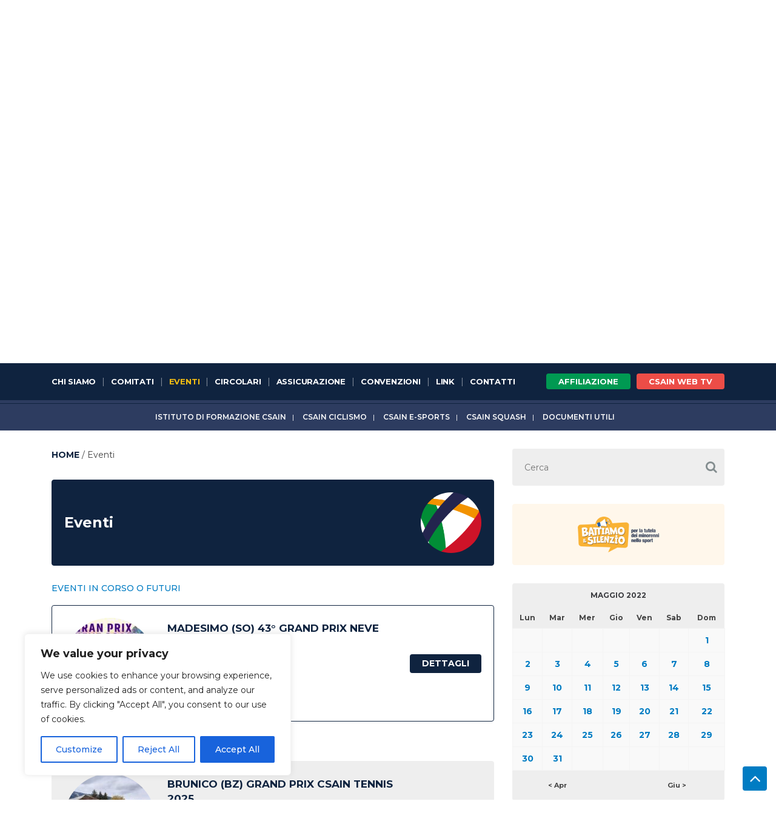

--- FILE ---
content_type: text/html; charset=UTF-8
request_url: https://www.csain.it/eventi/?date=2022-05-08&thc-month=202205
body_size: 23037
content:
<!DOCTYPE html>
<html lang="it-IT" class="no-js">
<head>
    <meta charset="UTF-8">
    <title>Archivi Eventi - CSAIn :CSAIn</title>

    <link href="//www.google-analytics.com" rel="dns-prefetch">
    <link href="https://www.csain.it/wp-content/themes/csain/img/icons/favicon.ico" rel="shortcut icon">
    <link href="https://www.csain.it/wp-content/themes/csain/img/icons/touch.png" rel="apple-touch-icon-precomposed">

    <meta http-equiv="X-UA-Compatible" content="IE=edge,chrome=1">
    <meta name="viewport" content="width=device-width, initial-scale=1.0">
    <meta name="description" content="Centri Sportivi Aziendali Industriali">
    <meta name="google-site-verification" content="Mkd9trkkJqQuDhqlefVtYO71WyrLdHPv7VeR4MkyCRk"/>

    <meta name='robots' content='index, follow, max-image-preview:large, max-snippet:-1, max-video-preview:-1' />

	<!-- This site is optimized with the Yoast SEO plugin v26.7 - https://yoast.com/wordpress/plugins/seo/ -->
	<link rel="canonical" href="https://www.csain.it/eventi/" />
	<meta property="og:locale" content="it_IT" />
	<meta property="og:type" content="website" />
	<meta property="og:title" content="Archivi Eventi - CSAIn" />
	<meta property="og:url" content="https://www.csain.it/eventi/" />
	<meta property="og:site_name" content="CSAIn" />
	<meta name="twitter:card" content="summary_large_image" />
	<script type="application/ld+json" class="yoast-schema-graph">{"@context":"https://schema.org","@graph":[{"@type":"CollectionPage","@id":"https://www.csain.it/eventi/","url":"https://www.csain.it/eventi/","name":"Archivi Eventi - CSAIn","isPartOf":{"@id":"https://www.csain.it/#website"},"breadcrumb":{"@id":"https://www.csain.it/eventi/#breadcrumb"},"inLanguage":"it-IT"},{"@type":"BreadcrumbList","@id":"https://www.csain.it/eventi/#breadcrumb","itemListElement":[{"@type":"ListItem","position":1,"name":"Home","item":"https://www.csain.it/"},{"@type":"ListItem","position":2,"name":"Eventi"}]},{"@type":"WebSite","@id":"https://www.csain.it/#website","url":"https://www.csain.it/","name":"CSAIn","description":"Centri Sportivi Aziendali Industriali","potentialAction":[{"@type":"SearchAction","target":{"@type":"EntryPoint","urlTemplate":"https://www.csain.it/?s={search_term_string}"},"query-input":{"@type":"PropertyValueSpecification","valueRequired":true,"valueName":"search_term_string"}}],"inLanguage":"it-IT"}]}</script>
	<!-- / Yoast SEO plugin. -->


<style id='wp-block-library-inline-css' type='text/css'>
:root{--wp-block-synced-color:#7a00df;--wp-block-synced-color--rgb:122,0,223;--wp-bound-block-color:var(--wp-block-synced-color);--wp-editor-canvas-background:#ddd;--wp-admin-theme-color:#007cba;--wp-admin-theme-color--rgb:0,124,186;--wp-admin-theme-color-darker-10:#006ba1;--wp-admin-theme-color-darker-10--rgb:0,107,160.5;--wp-admin-theme-color-darker-20:#005a87;--wp-admin-theme-color-darker-20--rgb:0,90,135;--wp-admin-border-width-focus:2px}@media (min-resolution:192dpi){:root{--wp-admin-border-width-focus:1.5px}}.wp-element-button{cursor:pointer}:root .has-very-light-gray-background-color{background-color:#eee}:root .has-very-dark-gray-background-color{background-color:#313131}:root .has-very-light-gray-color{color:#eee}:root .has-very-dark-gray-color{color:#313131}:root .has-vivid-green-cyan-to-vivid-cyan-blue-gradient-background{background:linear-gradient(135deg,#00d084,#0693e3)}:root .has-purple-crush-gradient-background{background:linear-gradient(135deg,#34e2e4,#4721fb 50%,#ab1dfe)}:root .has-hazy-dawn-gradient-background{background:linear-gradient(135deg,#faaca8,#dad0ec)}:root .has-subdued-olive-gradient-background{background:linear-gradient(135deg,#fafae1,#67a671)}:root .has-atomic-cream-gradient-background{background:linear-gradient(135deg,#fdd79a,#004a59)}:root .has-nightshade-gradient-background{background:linear-gradient(135deg,#330968,#31cdcf)}:root .has-midnight-gradient-background{background:linear-gradient(135deg,#020381,#2874fc)}:root{--wp--preset--font-size--normal:16px;--wp--preset--font-size--huge:42px}.has-regular-font-size{font-size:1em}.has-larger-font-size{font-size:2.625em}.has-normal-font-size{font-size:var(--wp--preset--font-size--normal)}.has-huge-font-size{font-size:var(--wp--preset--font-size--huge)}.has-text-align-center{text-align:center}.has-text-align-left{text-align:left}.has-text-align-right{text-align:right}.has-fit-text{white-space:nowrap!important}#end-resizable-editor-section{display:none}.aligncenter{clear:both}.items-justified-left{justify-content:flex-start}.items-justified-center{justify-content:center}.items-justified-right{justify-content:flex-end}.items-justified-space-between{justify-content:space-between}.screen-reader-text{border:0;clip-path:inset(50%);height:1px;margin:-1px;overflow:hidden;padding:0;position:absolute;width:1px;word-wrap:normal!important}.screen-reader-text:focus{background-color:#ddd;clip-path:none;color:#444;display:block;font-size:1em;height:auto;left:5px;line-height:normal;padding:15px 23px 14px;text-decoration:none;top:5px;width:auto;z-index:100000}html :where(.has-border-color){border-style:solid}html :where([style*=border-top-color]){border-top-style:solid}html :where([style*=border-right-color]){border-right-style:solid}html :where([style*=border-bottom-color]){border-bottom-style:solid}html :where([style*=border-left-color]){border-left-style:solid}html :where([style*=border-width]){border-style:solid}html :where([style*=border-top-width]){border-top-style:solid}html :where([style*=border-right-width]){border-right-style:solid}html :where([style*=border-bottom-width]){border-bottom-style:solid}html :where([style*=border-left-width]){border-left-style:solid}html :where(img[class*=wp-image-]){height:auto;max-width:100%}:where(figure){margin:0 0 1em}html :where(.is-position-sticky){--wp-admin--admin-bar--position-offset:var(--wp-admin--admin-bar--height,0px)}@media screen and (max-width:600px){html :where(.is-position-sticky){--wp-admin--admin-bar--position-offset:0px}}

/*# sourceURL=wp-block-library-inline-css */
</style><style id='global-styles-inline-css' type='text/css'>
:root{--wp--preset--aspect-ratio--square: 1;--wp--preset--aspect-ratio--4-3: 4/3;--wp--preset--aspect-ratio--3-4: 3/4;--wp--preset--aspect-ratio--3-2: 3/2;--wp--preset--aspect-ratio--2-3: 2/3;--wp--preset--aspect-ratio--16-9: 16/9;--wp--preset--aspect-ratio--9-16: 9/16;--wp--preset--color--black: #000000;--wp--preset--color--cyan-bluish-gray: #abb8c3;--wp--preset--color--white: #ffffff;--wp--preset--color--pale-pink: #f78da7;--wp--preset--color--vivid-red: #cf2e2e;--wp--preset--color--luminous-vivid-orange: #ff6900;--wp--preset--color--luminous-vivid-amber: #fcb900;--wp--preset--color--light-green-cyan: #7bdcb5;--wp--preset--color--vivid-green-cyan: #00d084;--wp--preset--color--pale-cyan-blue: #8ed1fc;--wp--preset--color--vivid-cyan-blue: #0693e3;--wp--preset--color--vivid-purple: #9b51e0;--wp--preset--gradient--vivid-cyan-blue-to-vivid-purple: linear-gradient(135deg,rgb(6,147,227) 0%,rgb(155,81,224) 100%);--wp--preset--gradient--light-green-cyan-to-vivid-green-cyan: linear-gradient(135deg,rgb(122,220,180) 0%,rgb(0,208,130) 100%);--wp--preset--gradient--luminous-vivid-amber-to-luminous-vivid-orange: linear-gradient(135deg,rgb(252,185,0) 0%,rgb(255,105,0) 100%);--wp--preset--gradient--luminous-vivid-orange-to-vivid-red: linear-gradient(135deg,rgb(255,105,0) 0%,rgb(207,46,46) 100%);--wp--preset--gradient--very-light-gray-to-cyan-bluish-gray: linear-gradient(135deg,rgb(238,238,238) 0%,rgb(169,184,195) 100%);--wp--preset--gradient--cool-to-warm-spectrum: linear-gradient(135deg,rgb(74,234,220) 0%,rgb(151,120,209) 20%,rgb(207,42,186) 40%,rgb(238,44,130) 60%,rgb(251,105,98) 80%,rgb(254,248,76) 100%);--wp--preset--gradient--blush-light-purple: linear-gradient(135deg,rgb(255,206,236) 0%,rgb(152,150,240) 100%);--wp--preset--gradient--blush-bordeaux: linear-gradient(135deg,rgb(254,205,165) 0%,rgb(254,45,45) 50%,rgb(107,0,62) 100%);--wp--preset--gradient--luminous-dusk: linear-gradient(135deg,rgb(255,203,112) 0%,rgb(199,81,192) 50%,rgb(65,88,208) 100%);--wp--preset--gradient--pale-ocean: linear-gradient(135deg,rgb(255,245,203) 0%,rgb(182,227,212) 50%,rgb(51,167,181) 100%);--wp--preset--gradient--electric-grass: linear-gradient(135deg,rgb(202,248,128) 0%,rgb(113,206,126) 100%);--wp--preset--gradient--midnight: linear-gradient(135deg,rgb(2,3,129) 0%,rgb(40,116,252) 100%);--wp--preset--font-size--small: 13px;--wp--preset--font-size--medium: 20px;--wp--preset--font-size--large: 36px;--wp--preset--font-size--x-large: 42px;--wp--preset--spacing--20: 0.44rem;--wp--preset--spacing--30: 0.67rem;--wp--preset--spacing--40: 1rem;--wp--preset--spacing--50: 1.5rem;--wp--preset--spacing--60: 2.25rem;--wp--preset--spacing--70: 3.38rem;--wp--preset--spacing--80: 5.06rem;--wp--preset--shadow--natural: 6px 6px 9px rgba(0, 0, 0, 0.2);--wp--preset--shadow--deep: 12px 12px 50px rgba(0, 0, 0, 0.4);--wp--preset--shadow--sharp: 6px 6px 0px rgba(0, 0, 0, 0.2);--wp--preset--shadow--outlined: 6px 6px 0px -3px rgb(255, 255, 255), 6px 6px rgb(0, 0, 0);--wp--preset--shadow--crisp: 6px 6px 0px rgb(0, 0, 0);}:where(.is-layout-flex){gap: 0.5em;}:where(.is-layout-grid){gap: 0.5em;}body .is-layout-flex{display: flex;}.is-layout-flex{flex-wrap: wrap;align-items: center;}.is-layout-flex > :is(*, div){margin: 0;}body .is-layout-grid{display: grid;}.is-layout-grid > :is(*, div){margin: 0;}:where(.wp-block-columns.is-layout-flex){gap: 2em;}:where(.wp-block-columns.is-layout-grid){gap: 2em;}:where(.wp-block-post-template.is-layout-flex){gap: 1.25em;}:where(.wp-block-post-template.is-layout-grid){gap: 1.25em;}.has-black-color{color: var(--wp--preset--color--black) !important;}.has-cyan-bluish-gray-color{color: var(--wp--preset--color--cyan-bluish-gray) !important;}.has-white-color{color: var(--wp--preset--color--white) !important;}.has-pale-pink-color{color: var(--wp--preset--color--pale-pink) !important;}.has-vivid-red-color{color: var(--wp--preset--color--vivid-red) !important;}.has-luminous-vivid-orange-color{color: var(--wp--preset--color--luminous-vivid-orange) !important;}.has-luminous-vivid-amber-color{color: var(--wp--preset--color--luminous-vivid-amber) !important;}.has-light-green-cyan-color{color: var(--wp--preset--color--light-green-cyan) !important;}.has-vivid-green-cyan-color{color: var(--wp--preset--color--vivid-green-cyan) !important;}.has-pale-cyan-blue-color{color: var(--wp--preset--color--pale-cyan-blue) !important;}.has-vivid-cyan-blue-color{color: var(--wp--preset--color--vivid-cyan-blue) !important;}.has-vivid-purple-color{color: var(--wp--preset--color--vivid-purple) !important;}.has-black-background-color{background-color: var(--wp--preset--color--black) !important;}.has-cyan-bluish-gray-background-color{background-color: var(--wp--preset--color--cyan-bluish-gray) !important;}.has-white-background-color{background-color: var(--wp--preset--color--white) !important;}.has-pale-pink-background-color{background-color: var(--wp--preset--color--pale-pink) !important;}.has-vivid-red-background-color{background-color: var(--wp--preset--color--vivid-red) !important;}.has-luminous-vivid-orange-background-color{background-color: var(--wp--preset--color--luminous-vivid-orange) !important;}.has-luminous-vivid-amber-background-color{background-color: var(--wp--preset--color--luminous-vivid-amber) !important;}.has-light-green-cyan-background-color{background-color: var(--wp--preset--color--light-green-cyan) !important;}.has-vivid-green-cyan-background-color{background-color: var(--wp--preset--color--vivid-green-cyan) !important;}.has-pale-cyan-blue-background-color{background-color: var(--wp--preset--color--pale-cyan-blue) !important;}.has-vivid-cyan-blue-background-color{background-color: var(--wp--preset--color--vivid-cyan-blue) !important;}.has-vivid-purple-background-color{background-color: var(--wp--preset--color--vivid-purple) !important;}.has-black-border-color{border-color: var(--wp--preset--color--black) !important;}.has-cyan-bluish-gray-border-color{border-color: var(--wp--preset--color--cyan-bluish-gray) !important;}.has-white-border-color{border-color: var(--wp--preset--color--white) !important;}.has-pale-pink-border-color{border-color: var(--wp--preset--color--pale-pink) !important;}.has-vivid-red-border-color{border-color: var(--wp--preset--color--vivid-red) !important;}.has-luminous-vivid-orange-border-color{border-color: var(--wp--preset--color--luminous-vivid-orange) !important;}.has-luminous-vivid-amber-border-color{border-color: var(--wp--preset--color--luminous-vivid-amber) !important;}.has-light-green-cyan-border-color{border-color: var(--wp--preset--color--light-green-cyan) !important;}.has-vivid-green-cyan-border-color{border-color: var(--wp--preset--color--vivid-green-cyan) !important;}.has-pale-cyan-blue-border-color{border-color: var(--wp--preset--color--pale-cyan-blue) !important;}.has-vivid-cyan-blue-border-color{border-color: var(--wp--preset--color--vivid-cyan-blue) !important;}.has-vivid-purple-border-color{border-color: var(--wp--preset--color--vivid-purple) !important;}.has-vivid-cyan-blue-to-vivid-purple-gradient-background{background: var(--wp--preset--gradient--vivid-cyan-blue-to-vivid-purple) !important;}.has-light-green-cyan-to-vivid-green-cyan-gradient-background{background: var(--wp--preset--gradient--light-green-cyan-to-vivid-green-cyan) !important;}.has-luminous-vivid-amber-to-luminous-vivid-orange-gradient-background{background: var(--wp--preset--gradient--luminous-vivid-amber-to-luminous-vivid-orange) !important;}.has-luminous-vivid-orange-to-vivid-red-gradient-background{background: var(--wp--preset--gradient--luminous-vivid-orange-to-vivid-red) !important;}.has-very-light-gray-to-cyan-bluish-gray-gradient-background{background: var(--wp--preset--gradient--very-light-gray-to-cyan-bluish-gray) !important;}.has-cool-to-warm-spectrum-gradient-background{background: var(--wp--preset--gradient--cool-to-warm-spectrum) !important;}.has-blush-light-purple-gradient-background{background: var(--wp--preset--gradient--blush-light-purple) !important;}.has-blush-bordeaux-gradient-background{background: var(--wp--preset--gradient--blush-bordeaux) !important;}.has-luminous-dusk-gradient-background{background: var(--wp--preset--gradient--luminous-dusk) !important;}.has-pale-ocean-gradient-background{background: var(--wp--preset--gradient--pale-ocean) !important;}.has-electric-grass-gradient-background{background: var(--wp--preset--gradient--electric-grass) !important;}.has-midnight-gradient-background{background: var(--wp--preset--gradient--midnight) !important;}.has-small-font-size{font-size: var(--wp--preset--font-size--small) !important;}.has-medium-font-size{font-size: var(--wp--preset--font-size--medium) !important;}.has-large-font-size{font-size: var(--wp--preset--font-size--large) !important;}.has-x-large-font-size{font-size: var(--wp--preset--font-size--x-large) !important;}
/*# sourceURL=global-styles-inline-css */
</style>

<style id='classic-theme-styles-inline-css' type='text/css'>
/*! This file is auto-generated */
.wp-block-button__link{color:#fff;background-color:#32373c;border-radius:9999px;box-shadow:none;text-decoration:none;padding:calc(.667em + 2px) calc(1.333em + 2px);font-size:1.125em}.wp-block-file__button{background:#32373c;color:#fff;text-decoration:none}
/*# sourceURL=/wp-includes/css/classic-themes.min.css */
</style>
<link rel='stylesheet' id='thc-style-css' href='https://www.csain.it/wp-content/plugins/calendario-eventi/the-holiday-calendar.css?ver=fc3048d248c75d6744a04f93c0ecbb73' media='all' />
<link rel='stylesheet' id='bigger-picture-css' href='https://www.csain.it/wp-content/plugins/youtube-channel/assets/lib/bigger-picture/css/bigger-picture.min.css?ver=3.25.2' media='all' />
<link rel='stylesheet' id='youtube-channel-css' href='https://www.csain.it/wp-content/plugins/youtube-channel/assets/css/youtube-channel.min.css?ver=3.25.2' media='all' />
<link rel='stylesheet' id='normalize-css' href='https://www.csain.it/wp-content/themes/csain/normalize.css?ver=1.0' media='all' />
<link rel='stylesheet' id='bootstrap-css' href='https://www.csain.it/wp-content/themes/csain/css/bootstrap.min.css?ver=fc3048d248c75d6744a04f93c0ecbb73' media='all' />
<link rel='stylesheet' id='bootstrap-theme-css' href='https://www.csain.it/wp-content/themes/csain/css/bootstrap-theme.min.css?ver=1.0' media='all' />
<link rel='stylesheet' id='slick-css-css' href='https://www.csain.it/wp-content/themes/csain/css/slick.css?ver=fc3048d248c75d6744a04f93c0ecbb73' media='all' />
<link rel='stylesheet' id='slick-theme-css' href='https://www.csain.it/wp-content/themes/csain/css/slick-theme.css?ver=fc3048d248c75d6744a04f93c0ecbb73' media='all' />
<link rel='stylesheet' id='jvector-css-css' href='https://www.csain.it/wp-content/themes/csain/css/jquery-jvectormap-2.0.3.css?ver=fc3048d248c75d6744a04f93c0ecbb73' media='all' />
<link rel='stylesheet' id='YouTubePopUp-css-css' href='https://www.csain.it/wp-content/themes/csain/css/YouTubePopUp.css?ver=fc3048d248c75d6744a04f93c0ecbb73' media='all' />
<link rel='stylesheet' id='html5blank-css' href='https://www.csain.it/wp-content/themes/csain/style.css?ver=1.0' media='all' />
<link rel='stylesheet' id='custom-css' href='https://www.csain.it/wp-content/themes/csain/css/custom.css?t=1768875483&#038;ver=1.1' media='all' />
<script type="text/javascript" src="https://www.csain.it/wp-includes/js/jquery/jquery.min.js?ver=3.7.1" id="jquery-core-js"></script>
<script type="text/javascript" src="https://www.csain.it/wp-includes/js/jquery/jquery-migrate.min.js?ver=3.4.1" id="jquery-migrate-js"></script>
<script type="text/javascript" src="https://www.csain.it/wp-content/themes/csain/js/lib/conditionizr-4.3.0.min.js?ver=4.3.0" id="conditionizr-js"></script>
<script type="text/javascript" src="https://www.csain.it/wp-content/themes/csain/js/lib/modernizr-2.7.1.min.js?ver=2.7.1" id="modernizr-js"></script>
<script type="text/javascript" src="https://www.csain.it/wp-content/themes/csain/js/lib/json-data-rpc.js?ver=fc3048d248c75d6744a04f93c0ecbb73" id="json-data-rpc-js"></script>
<script type="text/javascript" src="https://www.csain.it/wp-content/themes/csain/js/lib/bootstrap.min.js?ver=fc3048d248c75d6744a04f93c0ecbb73" id="bootstrap-js-js"></script>
<script type="text/javascript" src="https://www.csain.it/wp-content/themes/csain/js/lib/slick.min.js?ver=fc3048d248c75d6744a04f93c0ecbb73" id="slick-js"></script>
<script type="text/javascript" src="https://www.csain.it/wp-content/themes/csain/js/lib/jquery-jvectormap-2.0.3.min.js?ver=2.0.3" id="jvector-js-js"></script>
<script type="text/javascript" src="https://www.csain.it/wp-content/themes/csain/js/lib/jquery-jvectormap-it_regions-merc.js?ver=fc3048d248c75d6744a04f93c0ecbb73" id="jquery-jvectormap-it_regions-merc-js"></script>
<script type="text/javascript" src="https://www.csain.it/wp-content/themes/csain/js/lib/YouTubePopUp.jquery.js?ver=fc3048d248c75d6744a04f93c0ecbb73" id="YouTubePopUp-js"></script>
<script type="text/javascript" src="https://www.csain.it/wp-content/themes/csain/js/greensock-js/TweenMax.min.js?ver=fc3048d248c75d6744a04f93c0ecbb73" id="TweenMax.min-js"></script>
<script type="text/javascript" src="https://www.csain.it/wp-content/themes/csain/js/greensock-js/TimelineMax.min.js?ver=fc3048d248c75d6744a04f93c0ecbb73" id="TimelineMax.min-js"></script>
<script type="text/javascript" src="https://www.csain.it/wp-content/themes/csain/js/greensock-js/plugins/ScrollToPlugin.min.js?ver=fc3048d248c75d6744a04f93c0ecbb73" id="ScrollToPlugin.min-js"></script>
<script type="text/javascript" src="https://www.csain.it/wp-content/themes/csain/js/lib/jquery.mousewheel.min.js?ver=fc3048d248c75d6744a04f93c0ecbb73" id="jquery.mousewheel.min-js"></script>
<script type="text/javascript" src="https://www.csain.it/wp-content/themes/csain/js/lib/jquery.marquee.min.js?ver=fc3048d248c75d6744a04f93c0ecbb73" id="jquery.marquee.min-js"></script>
<script type="text/javascript" src="https://www.csain.it/wp-content/themes/csain/js/scripts.js?t=1768875483&amp;ver=1.0.0" id="html5blankscripts-js"></script>
<script type="text/javascript" id="cookie-law-info-js-extra">
/* <![CDATA[ */
var _ckyConfig = {"_ipData":[],"_assetsURL":"https://www.csain.it/wp-content/plugins/cookie-law-info/lite/frontend/images/","_publicURL":"https://www.csain.it","_expiry":"365","_categories":[{"name":"Necessary","slug":"necessary","isNecessary":true,"ccpaDoNotSell":true,"cookies":[],"active":true,"defaultConsent":{"gdpr":true,"ccpa":true}},{"name":"Functional","slug":"functional","isNecessary":false,"ccpaDoNotSell":true,"cookies":[],"active":true,"defaultConsent":{"gdpr":false,"ccpa":false}},{"name":"Analytics","slug":"analytics","isNecessary":false,"ccpaDoNotSell":true,"cookies":[],"active":true,"defaultConsent":{"gdpr":false,"ccpa":false}},{"name":"Performance","slug":"performance","isNecessary":false,"ccpaDoNotSell":true,"cookies":[],"active":true,"defaultConsent":{"gdpr":false,"ccpa":false}},{"name":"Advertisement","slug":"advertisement","isNecessary":false,"ccpaDoNotSell":true,"cookies":[],"active":true,"defaultConsent":{"gdpr":false,"ccpa":false}}],"_activeLaw":"gdpr","_rootDomain":"","_block":"1","_showBanner":"1","_bannerConfig":{"settings":{"type":"box","preferenceCenterType":"popup","position":"bottom-left","applicableLaw":"gdpr"},"behaviours":{"reloadBannerOnAccept":false,"loadAnalyticsByDefault":false,"animations":{"onLoad":"animate","onHide":"sticky"}},"config":{"revisitConsent":{"status":true,"tag":"revisit-consent","position":"bottom-left","meta":{"url":"#"},"styles":{"background-color":"#0056A7"},"elements":{"title":{"type":"text","tag":"revisit-consent-title","status":true,"styles":{"color":"#0056a7"}}}},"preferenceCenter":{"toggle":{"status":true,"tag":"detail-category-toggle","type":"toggle","states":{"active":{"styles":{"background-color":"#1863DC"}},"inactive":{"styles":{"background-color":"#D0D5D2"}}}}},"categoryPreview":{"status":false,"toggle":{"status":true,"tag":"detail-category-preview-toggle","type":"toggle","states":{"active":{"styles":{"background-color":"#1863DC"}},"inactive":{"styles":{"background-color":"#D0D5D2"}}}}},"videoPlaceholder":{"status":true,"styles":{"background-color":"#000000","border-color":"#000000","color":"#ffffff"}},"readMore":{"status":false,"tag":"readmore-button","type":"link","meta":{"noFollow":true,"newTab":true},"styles":{"color":"#1863DC","background-color":"transparent","border-color":"transparent"}},"showMore":{"status":true,"tag":"show-desc-button","type":"button","styles":{"color":"#1863DC"}},"showLess":{"status":true,"tag":"hide-desc-button","type":"button","styles":{"color":"#1863DC"}},"alwaysActive":{"status":true,"tag":"always-active","styles":{"color":"#008000"}},"manualLinks":{"status":true,"tag":"manual-links","type":"link","styles":{"color":"#1863DC"}},"auditTable":{"status":true},"optOption":{"status":true,"toggle":{"status":true,"tag":"optout-option-toggle","type":"toggle","states":{"active":{"styles":{"background-color":"#1863dc"}},"inactive":{"styles":{"background-color":"#FFFFFF"}}}}}}},"_version":"3.3.9.1","_logConsent":"1","_tags":[{"tag":"accept-button","styles":{"color":"#FFFFFF","background-color":"#1863DC","border-color":"#1863DC"}},{"tag":"reject-button","styles":{"color":"#1863DC","background-color":"transparent","border-color":"#1863DC"}},{"tag":"settings-button","styles":{"color":"#1863DC","background-color":"transparent","border-color":"#1863DC"}},{"tag":"readmore-button","styles":{"color":"#1863DC","background-color":"transparent","border-color":"transparent"}},{"tag":"donotsell-button","styles":{"color":"#1863DC","background-color":"transparent","border-color":"transparent"}},{"tag":"show-desc-button","styles":{"color":"#1863DC"}},{"tag":"hide-desc-button","styles":{"color":"#1863DC"}},{"tag":"cky-always-active","styles":[]},{"tag":"cky-link","styles":[]},{"tag":"accept-button","styles":{"color":"#FFFFFF","background-color":"#1863DC","border-color":"#1863DC"}},{"tag":"revisit-consent","styles":{"background-color":"#0056A7"}}],"_shortCodes":[{"key":"cky_readmore","content":"\u003Ca href=\"#\" class=\"cky-policy\" aria-label=\"Cookie Policy\" target=\"_blank\" rel=\"noopener\" data-cky-tag=\"readmore-button\"\u003ECookie Policy\u003C/a\u003E","tag":"readmore-button","status":false,"attributes":{"rel":"nofollow","target":"_blank"}},{"key":"cky_show_desc","content":"\u003Cbutton class=\"cky-show-desc-btn\" data-cky-tag=\"show-desc-button\" aria-label=\"Show more\"\u003EShow more\u003C/button\u003E","tag":"show-desc-button","status":true,"attributes":[]},{"key":"cky_hide_desc","content":"\u003Cbutton class=\"cky-show-desc-btn\" data-cky-tag=\"hide-desc-button\" aria-label=\"Show less\"\u003EShow less\u003C/button\u003E","tag":"hide-desc-button","status":true,"attributes":[]},{"key":"cky_optout_show_desc","content":"[cky_optout_show_desc]","tag":"optout-show-desc-button","status":true,"attributes":[]},{"key":"cky_optout_hide_desc","content":"[cky_optout_hide_desc]","tag":"optout-hide-desc-button","status":true,"attributes":[]},{"key":"cky_category_toggle_label","content":"[cky_{{status}}_category_label] [cky_preference_{{category_slug}}_title]","tag":"","status":true,"attributes":[]},{"key":"cky_enable_category_label","content":"Enable","tag":"","status":true,"attributes":[]},{"key":"cky_disable_category_label","content":"Disable","tag":"","status":true,"attributes":[]},{"key":"cky_video_placeholder","content":"\u003Cdiv class=\"video-placeholder-normal\" data-cky-tag=\"video-placeholder\" id=\"[UNIQUEID]\"\u003E\u003Cp class=\"video-placeholder-text-normal\" data-cky-tag=\"placeholder-title\"\u003EPlease accept cookies to access this content\u003C/p\u003E\u003C/div\u003E","tag":"","status":true,"attributes":[]},{"key":"cky_enable_optout_label","content":"Enable","tag":"","status":true,"attributes":[]},{"key":"cky_disable_optout_label","content":"Disable","tag":"","status":true,"attributes":[]},{"key":"cky_optout_toggle_label","content":"[cky_{{status}}_optout_label] [cky_optout_option_title]","tag":"","status":true,"attributes":[]},{"key":"cky_optout_option_title","content":"Do Not Sell or Share My Personal Information","tag":"","status":true,"attributes":[]},{"key":"cky_optout_close_label","content":"Close","tag":"","status":true,"attributes":[]},{"key":"cky_preference_close_label","content":"Close","tag":"","status":true,"attributes":[]}],"_rtl":"","_language":"en","_providersToBlock":[]};
var _ckyStyles = {"css":".cky-overlay{background: #000000; opacity: 0.4; position: fixed; top: 0; left: 0; width: 100%; height: 100%; z-index: 99999999;}.cky-hide{display: none;}.cky-btn-revisit-wrapper{display: flex; align-items: center; justify-content: center; background: #0056a7; width: 45px; height: 45px; border-radius: 50%; position: fixed; z-index: 999999; cursor: pointer;}.cky-revisit-bottom-left{bottom: 15px; left: 15px;}.cky-revisit-bottom-right{bottom: 15px; right: 15px;}.cky-btn-revisit-wrapper .cky-btn-revisit{display: flex; align-items: center; justify-content: center; background: none; border: none; cursor: pointer; position: relative; margin: 0; padding: 0;}.cky-btn-revisit-wrapper .cky-btn-revisit img{max-width: fit-content; margin: 0; height: 30px; width: 30px;}.cky-revisit-bottom-left:hover::before{content: attr(data-tooltip); position: absolute; background: #4e4b66; color: #ffffff; left: calc(100% + 7px); font-size: 12px; line-height: 16px; width: max-content; padding: 4px 8px; border-radius: 4px;}.cky-revisit-bottom-left:hover::after{position: absolute; content: \"\"; border: 5px solid transparent; left: calc(100% + 2px); border-left-width: 0; border-right-color: #4e4b66;}.cky-revisit-bottom-right:hover::before{content: attr(data-tooltip); position: absolute; background: #4e4b66; color: #ffffff; right: calc(100% + 7px); font-size: 12px; line-height: 16px; width: max-content; padding: 4px 8px; border-radius: 4px;}.cky-revisit-bottom-right:hover::after{position: absolute; content: \"\"; border: 5px solid transparent; right: calc(100% + 2px); border-right-width: 0; border-left-color: #4e4b66;}.cky-revisit-hide{display: none;}.cky-consent-container{position: fixed; width: 440px; box-sizing: border-box; z-index: 9999999; border-radius: 6px;}.cky-consent-container .cky-consent-bar{background: #ffffff; border: 1px solid; padding: 20px 26px; box-shadow: 0 -1px 10px 0 #acabab4d; border-radius: 6px;}.cky-box-bottom-left{bottom: 40px; left: 40px;}.cky-box-bottom-right{bottom: 40px; right: 40px;}.cky-box-top-left{top: 40px; left: 40px;}.cky-box-top-right{top: 40px; right: 40px;}.cky-custom-brand-logo-wrapper .cky-custom-brand-logo{width: 100px; height: auto; margin: 0 0 12px 0;}.cky-notice .cky-title{color: #212121; font-weight: 700; font-size: 18px; line-height: 24px; margin: 0 0 12px 0;}.cky-notice-des *,.cky-preference-content-wrapper *,.cky-accordion-header-des *,.cky-gpc-wrapper .cky-gpc-desc *{font-size: 14px;}.cky-notice-des{color: #212121; font-size: 14px; line-height: 24px; font-weight: 400;}.cky-notice-des img{height: 25px; width: 25px;}.cky-consent-bar .cky-notice-des p,.cky-gpc-wrapper .cky-gpc-desc p,.cky-preference-body-wrapper .cky-preference-content-wrapper p,.cky-accordion-header-wrapper .cky-accordion-header-des p,.cky-cookie-des-table li div:last-child p{color: inherit; margin-top: 0; overflow-wrap: break-word;}.cky-notice-des P:last-child,.cky-preference-content-wrapper p:last-child,.cky-cookie-des-table li div:last-child p:last-child,.cky-gpc-wrapper .cky-gpc-desc p:last-child{margin-bottom: 0;}.cky-notice-des a.cky-policy,.cky-notice-des button.cky-policy{font-size: 14px; color: #1863dc; white-space: nowrap; cursor: pointer; background: transparent; border: 1px solid; text-decoration: underline;}.cky-notice-des button.cky-policy{padding: 0;}.cky-notice-des a.cky-policy:focus-visible,.cky-notice-des button.cky-policy:focus-visible,.cky-preference-content-wrapper .cky-show-desc-btn:focus-visible,.cky-accordion-header .cky-accordion-btn:focus-visible,.cky-preference-header .cky-btn-close:focus-visible,.cky-switch input[type=\"checkbox\"]:focus-visible,.cky-footer-wrapper a:focus-visible,.cky-btn:focus-visible{outline: 2px solid #1863dc; outline-offset: 2px;}.cky-btn:focus:not(:focus-visible),.cky-accordion-header .cky-accordion-btn:focus:not(:focus-visible),.cky-preference-content-wrapper .cky-show-desc-btn:focus:not(:focus-visible),.cky-btn-revisit-wrapper .cky-btn-revisit:focus:not(:focus-visible),.cky-preference-header .cky-btn-close:focus:not(:focus-visible),.cky-consent-bar .cky-banner-btn-close:focus:not(:focus-visible){outline: 0;}button.cky-show-desc-btn:not(:hover):not(:active){color: #1863dc; background: transparent;}button.cky-accordion-btn:not(:hover):not(:active),button.cky-banner-btn-close:not(:hover):not(:active),button.cky-btn-revisit:not(:hover):not(:active),button.cky-btn-close:not(:hover):not(:active){background: transparent;}.cky-consent-bar button:hover,.cky-modal.cky-modal-open button:hover,.cky-consent-bar button:focus,.cky-modal.cky-modal-open button:focus{text-decoration: none;}.cky-notice-btn-wrapper{display: flex; justify-content: flex-start; align-items: center; flex-wrap: wrap; margin-top: 16px;}.cky-notice-btn-wrapper .cky-btn{text-shadow: none; box-shadow: none;}.cky-btn{flex: auto; max-width: 100%; font-size: 14px; font-family: inherit; line-height: 24px; padding: 8px; font-weight: 500; margin: 0 8px 0 0; border-radius: 2px; cursor: pointer; text-align: center; text-transform: none; min-height: 0;}.cky-btn:hover{opacity: 0.8;}.cky-btn-customize{color: #1863dc; background: transparent; border: 2px solid #1863dc;}.cky-btn-reject{color: #1863dc; background: transparent; border: 2px solid #1863dc;}.cky-btn-accept{background: #1863dc; color: #ffffff; border: 2px solid #1863dc;}.cky-btn:last-child{margin-right: 0;}@media (max-width: 576px){.cky-box-bottom-left{bottom: 0; left: 0;}.cky-box-bottom-right{bottom: 0; right: 0;}.cky-box-top-left{top: 0; left: 0;}.cky-box-top-right{top: 0; right: 0;}}@media (max-width: 440px){.cky-box-bottom-left, .cky-box-bottom-right, .cky-box-top-left, .cky-box-top-right{width: 100%; max-width: 100%;}.cky-consent-container .cky-consent-bar{padding: 20px 0;}.cky-custom-brand-logo-wrapper, .cky-notice .cky-title, .cky-notice-des, .cky-notice-btn-wrapper{padding: 0 24px;}.cky-notice-des{max-height: 40vh; overflow-y: scroll;}.cky-notice-btn-wrapper{flex-direction: column; margin-top: 0;}.cky-btn{width: 100%; margin: 10px 0 0 0;}.cky-notice-btn-wrapper .cky-btn-customize{order: 2;}.cky-notice-btn-wrapper .cky-btn-reject{order: 3;}.cky-notice-btn-wrapper .cky-btn-accept{order: 1; margin-top: 16px;}}@media (max-width: 352px){.cky-notice .cky-title{font-size: 16px;}.cky-notice-des *{font-size: 12px;}.cky-notice-des, .cky-btn{font-size: 12px;}}.cky-modal.cky-modal-open{display: flex; visibility: visible; -webkit-transform: translate(-50%, -50%); -moz-transform: translate(-50%, -50%); -ms-transform: translate(-50%, -50%); -o-transform: translate(-50%, -50%); transform: translate(-50%, -50%); top: 50%; left: 50%; transition: all 1s ease;}.cky-modal{box-shadow: 0 32px 68px rgba(0, 0, 0, 0.3); margin: 0 auto; position: fixed; max-width: 100%; background: #ffffff; top: 50%; box-sizing: border-box; border-radius: 6px; z-index: 999999999; color: #212121; -webkit-transform: translate(-50%, 100%); -moz-transform: translate(-50%, 100%); -ms-transform: translate(-50%, 100%); -o-transform: translate(-50%, 100%); transform: translate(-50%, 100%); visibility: hidden; transition: all 0s ease;}.cky-preference-center{max-height: 79vh; overflow: hidden; width: 845px; overflow: hidden; flex: 1 1 0; display: flex; flex-direction: column; border-radius: 6px;}.cky-preference-header{display: flex; align-items: center; justify-content: space-between; padding: 22px 24px; border-bottom: 1px solid;}.cky-preference-header .cky-preference-title{font-size: 18px; font-weight: 700; line-height: 24px;}.cky-preference-header .cky-btn-close{margin: 0; cursor: pointer; vertical-align: middle; padding: 0; background: none; border: none; width: auto; height: auto; min-height: 0; line-height: 0; text-shadow: none; box-shadow: none;}.cky-preference-header .cky-btn-close img{margin: 0; height: 10px; width: 10px;}.cky-preference-body-wrapper{padding: 0 24px; flex: 1; overflow: auto; box-sizing: border-box;}.cky-preference-content-wrapper,.cky-gpc-wrapper .cky-gpc-desc{font-size: 14px; line-height: 24px; font-weight: 400; padding: 12px 0;}.cky-preference-content-wrapper{border-bottom: 1px solid;}.cky-preference-content-wrapper img{height: 25px; width: 25px;}.cky-preference-content-wrapper .cky-show-desc-btn{font-size: 14px; font-family: inherit; color: #1863dc; text-decoration: none; line-height: 24px; padding: 0; margin: 0; white-space: nowrap; cursor: pointer; background: transparent; border-color: transparent; text-transform: none; min-height: 0; text-shadow: none; box-shadow: none;}.cky-accordion-wrapper{margin-bottom: 10px;}.cky-accordion{border-bottom: 1px solid;}.cky-accordion:last-child{border-bottom: none;}.cky-accordion .cky-accordion-item{display: flex; margin-top: 10px;}.cky-accordion .cky-accordion-body{display: none;}.cky-accordion.cky-accordion-active .cky-accordion-body{display: block; padding: 0 22px; margin-bottom: 16px;}.cky-accordion-header-wrapper{cursor: pointer; width: 100%;}.cky-accordion-item .cky-accordion-header{display: flex; justify-content: space-between; align-items: center;}.cky-accordion-header .cky-accordion-btn{font-size: 16px; font-family: inherit; color: #212121; line-height: 24px; background: none; border: none; font-weight: 700; padding: 0; margin: 0; cursor: pointer; text-transform: none; min-height: 0; text-shadow: none; box-shadow: none;}.cky-accordion-header .cky-always-active{color: #008000; font-weight: 600; line-height: 24px; font-size: 14px;}.cky-accordion-header-des{font-size: 14px; line-height: 24px; margin: 10px 0 16px 0;}.cky-accordion-chevron{margin-right: 22px; position: relative; cursor: pointer;}.cky-accordion-chevron-hide{display: none;}.cky-accordion .cky-accordion-chevron i::before{content: \"\"; position: absolute; border-right: 1.4px solid; border-bottom: 1.4px solid; border-color: inherit; height: 6px; width: 6px; -webkit-transform: rotate(-45deg); -moz-transform: rotate(-45deg); -ms-transform: rotate(-45deg); -o-transform: rotate(-45deg); transform: rotate(-45deg); transition: all 0.2s ease-in-out; top: 8px;}.cky-accordion.cky-accordion-active .cky-accordion-chevron i::before{-webkit-transform: rotate(45deg); -moz-transform: rotate(45deg); -ms-transform: rotate(45deg); -o-transform: rotate(45deg); transform: rotate(45deg);}.cky-audit-table{background: #f4f4f4; border-radius: 6px;}.cky-audit-table .cky-empty-cookies-text{color: inherit; font-size: 12px; line-height: 24px; margin: 0; padding: 10px;}.cky-audit-table .cky-cookie-des-table{font-size: 12px; line-height: 24px; font-weight: normal; padding: 15px 10px; border-bottom: 1px solid; border-bottom-color: inherit; margin: 0;}.cky-audit-table .cky-cookie-des-table:last-child{border-bottom: none;}.cky-audit-table .cky-cookie-des-table li{list-style-type: none; display: flex; padding: 3px 0;}.cky-audit-table .cky-cookie-des-table li:first-child{padding-top: 0;}.cky-cookie-des-table li div:first-child{width: 100px; font-weight: 600; word-break: break-word; word-wrap: break-word;}.cky-cookie-des-table li div:last-child{flex: 1; word-break: break-word; word-wrap: break-word; margin-left: 8px;}.cky-footer-shadow{display: block; width: 100%; height: 40px; background: linear-gradient(180deg, rgba(255, 255, 255, 0) 0%, #ffffff 100%); position: absolute; bottom: calc(100% - 1px);}.cky-footer-wrapper{position: relative;}.cky-prefrence-btn-wrapper{display: flex; flex-wrap: wrap; align-items: center; justify-content: center; padding: 22px 24px; border-top: 1px solid;}.cky-prefrence-btn-wrapper .cky-btn{flex: auto; max-width: 100%; text-shadow: none; box-shadow: none;}.cky-btn-preferences{color: #1863dc; background: transparent; border: 2px solid #1863dc;}.cky-preference-header,.cky-preference-body-wrapper,.cky-preference-content-wrapper,.cky-accordion-wrapper,.cky-accordion,.cky-accordion-wrapper,.cky-footer-wrapper,.cky-prefrence-btn-wrapper{border-color: inherit;}@media (max-width: 845px){.cky-modal{max-width: calc(100% - 16px);}}@media (max-width: 576px){.cky-modal{max-width: 100%;}.cky-preference-center{max-height: 100vh;}.cky-prefrence-btn-wrapper{flex-direction: column;}.cky-accordion.cky-accordion-active .cky-accordion-body{padding-right: 0;}.cky-prefrence-btn-wrapper .cky-btn{width: 100%; margin: 10px 0 0 0;}.cky-prefrence-btn-wrapper .cky-btn-reject{order: 3;}.cky-prefrence-btn-wrapper .cky-btn-accept{order: 1; margin-top: 0;}.cky-prefrence-btn-wrapper .cky-btn-preferences{order: 2;}}@media (max-width: 425px){.cky-accordion-chevron{margin-right: 15px;}.cky-notice-btn-wrapper{margin-top: 0;}.cky-accordion.cky-accordion-active .cky-accordion-body{padding: 0 15px;}}@media (max-width: 352px){.cky-preference-header .cky-preference-title{font-size: 16px;}.cky-preference-header{padding: 16px 24px;}.cky-preference-content-wrapper *, .cky-accordion-header-des *{font-size: 12px;}.cky-preference-content-wrapper, .cky-preference-content-wrapper .cky-show-more, .cky-accordion-header .cky-always-active, .cky-accordion-header-des, .cky-preference-content-wrapper .cky-show-desc-btn, .cky-notice-des a.cky-policy{font-size: 12px;}.cky-accordion-header .cky-accordion-btn{font-size: 14px;}}.cky-switch{display: flex;}.cky-switch input[type=\"checkbox\"]{position: relative; width: 44px; height: 24px; margin: 0; background: #d0d5d2; -webkit-appearance: none; border-radius: 50px; cursor: pointer; outline: 0; border: none; top: 0;}.cky-switch input[type=\"checkbox\"]:checked{background: #1863dc;}.cky-switch input[type=\"checkbox\"]:before{position: absolute; content: \"\"; height: 20px; width: 20px; left: 2px; bottom: 2px; border-radius: 50%; background-color: white; -webkit-transition: 0.4s; transition: 0.4s; margin: 0;}.cky-switch input[type=\"checkbox\"]:after{display: none;}.cky-switch input[type=\"checkbox\"]:checked:before{-webkit-transform: translateX(20px); -ms-transform: translateX(20px); transform: translateX(20px);}@media (max-width: 425px){.cky-switch input[type=\"checkbox\"]{width: 38px; height: 21px;}.cky-switch input[type=\"checkbox\"]:before{height: 17px; width: 17px;}.cky-switch input[type=\"checkbox\"]:checked:before{-webkit-transform: translateX(17px); -ms-transform: translateX(17px); transform: translateX(17px);}}.cky-consent-bar .cky-banner-btn-close{position: absolute; right: 9px; top: 5px; background: none; border: none; cursor: pointer; padding: 0; margin: 0; min-height: 0; line-height: 0; height: auto; width: auto; text-shadow: none; box-shadow: none;}.cky-consent-bar .cky-banner-btn-close img{height: 9px; width: 9px; margin: 0;}.cky-notice-group{font-size: 14px; line-height: 24px; font-weight: 400; color: #212121;}.cky-notice-btn-wrapper .cky-btn-do-not-sell{font-size: 14px; line-height: 24px; padding: 6px 0; margin: 0; font-weight: 500; background: none; border-radius: 2px; border: none; cursor: pointer; text-align: left; color: #1863dc; background: transparent; border-color: transparent; box-shadow: none; text-shadow: none;}.cky-consent-bar .cky-banner-btn-close:focus-visible,.cky-notice-btn-wrapper .cky-btn-do-not-sell:focus-visible,.cky-opt-out-btn-wrapper .cky-btn:focus-visible,.cky-opt-out-checkbox-wrapper input[type=\"checkbox\"].cky-opt-out-checkbox:focus-visible{outline: 2px solid #1863dc; outline-offset: 2px;}@media (max-width: 440px){.cky-consent-container{width: 100%;}}@media (max-width: 352px){.cky-notice-des a.cky-policy, .cky-notice-btn-wrapper .cky-btn-do-not-sell{font-size: 12px;}}.cky-opt-out-wrapper{padding: 12px 0;}.cky-opt-out-wrapper .cky-opt-out-checkbox-wrapper{display: flex; align-items: center;}.cky-opt-out-checkbox-wrapper .cky-opt-out-checkbox-label{font-size: 16px; font-weight: 700; line-height: 24px; margin: 0 0 0 12px; cursor: pointer;}.cky-opt-out-checkbox-wrapper input[type=\"checkbox\"].cky-opt-out-checkbox{background-color: #ffffff; border: 1px solid black; width: 20px; height: 18.5px; margin: 0; -webkit-appearance: none; position: relative; display: flex; align-items: center; justify-content: center; border-radius: 2px; cursor: pointer;}.cky-opt-out-checkbox-wrapper input[type=\"checkbox\"].cky-opt-out-checkbox:checked{background-color: #1863dc; border: none;}.cky-opt-out-checkbox-wrapper input[type=\"checkbox\"].cky-opt-out-checkbox:checked::after{left: 6px; bottom: 4px; width: 7px; height: 13px; border: solid #ffffff; border-width: 0 3px 3px 0; border-radius: 2px; -webkit-transform: rotate(45deg); -ms-transform: rotate(45deg); transform: rotate(45deg); content: \"\"; position: absolute; box-sizing: border-box;}.cky-opt-out-checkbox-wrapper.cky-disabled .cky-opt-out-checkbox-label,.cky-opt-out-checkbox-wrapper.cky-disabled input[type=\"checkbox\"].cky-opt-out-checkbox{cursor: no-drop;}.cky-gpc-wrapper{margin: 0 0 0 32px;}.cky-footer-wrapper .cky-opt-out-btn-wrapper{display: flex; flex-wrap: wrap; align-items: center; justify-content: center; padding: 22px 24px;}.cky-opt-out-btn-wrapper .cky-btn{flex: auto; max-width: 100%; text-shadow: none; box-shadow: none;}.cky-opt-out-btn-wrapper .cky-btn-cancel{border: 1px solid #dedfe0; background: transparent; color: #858585;}.cky-opt-out-btn-wrapper .cky-btn-confirm{background: #1863dc; color: #ffffff; border: 1px solid #1863dc;}@media (max-width: 352px){.cky-opt-out-checkbox-wrapper .cky-opt-out-checkbox-label{font-size: 14px;}.cky-gpc-wrapper .cky-gpc-desc, .cky-gpc-wrapper .cky-gpc-desc *{font-size: 12px;}.cky-opt-out-checkbox-wrapper input[type=\"checkbox\"].cky-opt-out-checkbox{width: 16px; height: 16px;}.cky-opt-out-checkbox-wrapper input[type=\"checkbox\"].cky-opt-out-checkbox:checked::after{left: 5px; bottom: 4px; width: 3px; height: 9px;}.cky-gpc-wrapper{margin: 0 0 0 28px;}}.video-placeholder-youtube{background-size: 100% 100%; background-position: center; background-repeat: no-repeat; background-color: #b2b0b059; position: relative; display: flex; align-items: center; justify-content: center; max-width: 100%;}.video-placeholder-text-youtube{text-align: center; align-items: center; padding: 10px 16px; background-color: #000000cc; color: #ffffff; border: 1px solid; border-radius: 2px; cursor: pointer;}.video-placeholder-normal{background-image: url(\"/wp-content/plugins/cookie-law-info/lite/frontend/images/placeholder.svg\"); background-size: 80px; background-position: center; background-repeat: no-repeat; background-color: #b2b0b059; position: relative; display: flex; align-items: flex-end; justify-content: center; max-width: 100%;}.video-placeholder-text-normal{align-items: center; padding: 10px 16px; text-align: center; border: 1px solid; border-radius: 2px; cursor: pointer;}.cky-rtl{direction: rtl; text-align: right;}.cky-rtl .cky-banner-btn-close{left: 9px; right: auto;}.cky-rtl .cky-notice-btn-wrapper .cky-btn:last-child{margin-right: 8px;}.cky-rtl .cky-notice-btn-wrapper .cky-btn:first-child{margin-right: 0;}.cky-rtl .cky-notice-btn-wrapper{margin-left: 0; margin-right: 15px;}.cky-rtl .cky-prefrence-btn-wrapper .cky-btn{margin-right: 8px;}.cky-rtl .cky-prefrence-btn-wrapper .cky-btn:first-child{margin-right: 0;}.cky-rtl .cky-accordion .cky-accordion-chevron i::before{border: none; border-left: 1.4px solid; border-top: 1.4px solid; left: 12px;}.cky-rtl .cky-accordion.cky-accordion-active .cky-accordion-chevron i::before{-webkit-transform: rotate(-135deg); -moz-transform: rotate(-135deg); -ms-transform: rotate(-135deg); -o-transform: rotate(-135deg); transform: rotate(-135deg);}@media (max-width: 768px){.cky-rtl .cky-notice-btn-wrapper{margin-right: 0;}}@media (max-width: 576px){.cky-rtl .cky-notice-btn-wrapper .cky-btn:last-child{margin-right: 0;}.cky-rtl .cky-prefrence-btn-wrapper .cky-btn{margin-right: 0;}.cky-rtl .cky-accordion.cky-accordion-active .cky-accordion-body{padding: 0 22px 0 0;}}@media (max-width: 425px){.cky-rtl .cky-accordion.cky-accordion-active .cky-accordion-body{padding: 0 15px 0 0;}}.cky-rtl .cky-opt-out-btn-wrapper .cky-btn{margin-right: 12px;}.cky-rtl .cky-opt-out-btn-wrapper .cky-btn:first-child{margin-right: 0;}.cky-rtl .cky-opt-out-checkbox-wrapper .cky-opt-out-checkbox-label{margin: 0 12px 0 0;}"};
//# sourceURL=cookie-law-info-js-extra
/* ]]> */
</script>
<script type="text/javascript" src="https://www.csain.it/wp-content/plugins/cookie-law-info/lite/frontend/js/script.min.js?ver=3.3.9.1" id="cookie-law-info-js"></script>
<link rel="https://api.w.org/" href="https://www.csain.it/wp-json/" /><style id="cky-style-inline">[data-cky-tag]{visibility:hidden;}</style><link rel="icon" href="https://www.csain.it/wp-content/uploads/2025/12/cropped-thumb-32x32.jpg" sizes="32x32" />
<link rel="icon" href="https://www.csain.it/wp-content/uploads/2025/12/cropped-thumb-192x192.jpg" sizes="192x192" />
<link rel="apple-touch-icon" href="https://www.csain.it/wp-content/uploads/2025/12/cropped-thumb-180x180.jpg" />
<meta name="msapplication-TileImage" content="https://www.csain.it/wp-content/uploads/2025/12/cropped-thumb-270x270.jpg" />
    <script>
        // conditionizr.com
        // configure environment tests
        conditionizr.config({
            assets: 'https://www.csain.it/wp-content/themes/csain',
            tests: {}
        });
    </script>
    <script src="//use.fontawesome.com/35261e4f85.js"></script>
    <div id="fb-root"></div>
    <script async defer crossorigin="anonymous" src="https://connect.facebook.net/it_IT/sdk.js#xfbml=1&version=v16.0" nonce="fvMIzJFs"></script>


    <script>
        var autoPlaySpeedHP = '10000';
    </script>

</head>
<body class="archive post-type-archive post-type-archive-thc-events wp-theme-csain mva7-thc-activetheme-csain">

<!-- wrapper -->
<div class="container-fluid">
    <div class="scrolltop"><a href="javascript:void(0)"><i class="fa fa-angle-up"></i></a></div>
    <header role="banner">

        <!--fascia_blu-->
        

        <!-- logo -->
        <div class="row">
            <div class="container">
                <div class="fasciaLoghi">
                    <div class="logo">
                        <a href="https://www.csain.it">
                            <img src="https://www.csain.it/wp-content/uploads/2025/12/logoCSAIn-1.png" class="logo-img"/>
                        </a>
                    </div>
                    <div class="loghiDx">
                        <img src="https://www.csain.it/wp-content/uploads/2022/01/Loghi-laterali@2x.png" class="logo-img"/>
                    </div>
                </div>
            </div>
        </div>
        <!-- /logo -->

        <!--        <section id="docUtili">-->
        <!--            <div class="container">-->
        <!--                <div class="text-center" style="margin-bottom: 20px; padding: 0 15px">-->
        <!--                    <a class="btn btn-default btn-block"-->
        <!--                       style="-->
        <!--                               text-transform: uppercase;-->
        <!--                               padding: 10px;-->
        <!--                               background: #ec4d47;-->
        <!--                               color: white;-->
        <!--                               text-shadow: 1px 1px 0px rgba(0, 0, 0, .3);-->
        <!--                               border: none"-->
        <!--                       href="--><!--">-->
        <!--                        Documenti Utili per la gestione dello sport in tempo di Covid-19-->
        <!--                    </a>-->
        <!--                </div>-->
        <!--            </div>-->
        <!--        </section>-->

        <!-- nav -->
        <div class="row">
            <div class="fasciaMenu">
                <div class="container">
                    <div class="menu">
                        <a class="switchMobile" href="javascript:void(0)"><i class="fa fa-bars"></i>MENU</a>
                        <nav class="nav" role="navigation">
                            <ul><li id="menu-item-99" class="menu-item menu-item-type-post_type menu-item-object-page menu-item-99"><a href="https://www.csain.it/chi-siamo/">Chi Siamo</a></li>
<li id="menu-item-133" class="menu-item menu-item-type-post_type_archive menu-item-object-comitati menu-item-133"><a href="https://www.csain.it/comitati/">Comitati</a></li>
<li id="menu-item-154" class="menu-item menu-item-type-post_type_archive menu-item-object-thc-events current-menu-item menu-item-154"><a href="https://www.csain.it/eventi/" aria-current="page">Eventi</a></li>
<li id="menu-item-386" class="menu-item menu-item-type-post_type_archive menu-item-object-circolari menu-item-386"><a href="https://www.csain.it/circolari/">Circolari</a></li>
<li id="menu-item-486" class="menu-item menu-item-type-post_type_archive menu-item-object-assicurazioni menu-item-486"><a href="https://www.csain.it/assicurazioni/">Assicurazione</a></li>
<li id="menu-item-374" class="menu-item menu-item-type-post_type_archive menu-item-object-convenzioni menu-item-374"><a href="https://www.csain.it/convenzioni/">Convenzioni</a></li>
<li id="menu-item-15" class="pLink menu-item menu-item-type-custom menu-item-object-custom menu-item-has-children menu-item-15"><a href="#">Link</a>
<ul class="sub-menu">
	<li id="menu-item-148" class="menu-item menu-item-type-custom menu-item-object-custom menu-item-148"><a target="_blank" href="https://registrosocietasportive.coni.it:8443/rssd/?key=userpwd">Registro Nazionale ASD e SSD</a></li>
	<li id="menu-item-149" class="menu-item menu-item-type-custom menu-item-object-custom menu-item-149"><a target="_blank" href="http://www.coni.it/it/news-attivita-istituzionali.html">Dispositivi e Sanzioni T.N.A.</a></li>
	<li id="menu-item-719" class="menu-item menu-item-type-post_type_archive menu-item-object-temposport menu-item-719"><a href="https://www.csain.it/temposport/">Edizioni Tempo Sport</a></li>
	<li id="menu-item-914" class="menu-item menu-item-type-custom menu-item-object-custom menu-item-914"><a target="_blank" href="http://www.federturismo.it">Federturismo Confindustria</a></li>
	<li id="menu-item-2309" class="menu-item menu-item-type-custom menu-item-object-custom menu-item-2309"><a href="http://www.nctm.it">Studio Legale Nctm</a></li>
</ul>
</li>
<li id="menu-item-358" class="menu-item menu-item-type-post_type menu-item-object-page menu-item-358"><a href="https://www.csain.it/contatti/">Contatti</a></li>
</ul>                        </nav>
                        <div style="display: flex; justify-content: flex-end; align-items: center">
                            <div id="affiliati">
                                <a href="https://www.csain.it/diventa-affiliato"><span>Affiliazione</span></a>
                            </div>
                            <div class="csainTv" style="margin-left: 10px">
                                <a style="font-weight: 700; text-transform: uppercase; color: white; background-color: #ec4d47; padding: 5px 20px; border-radius: 4px; font-size: 13px"
                                   href="https://webtv.csain.it/"
                                   target="_blank">
                                    <span>CSAIn Web Tv</span>
                                </a>
                            </div>
                        </div>
                    </div>
                </div>
            </div>
        </div>
        <div class="row">
            <div class="containerMenuMobile">
                <div class="container">
                    <div class="col-md-12">
                        <div id="menuMobile" class="menu">
                            <ul><li class="menu-item menu-item-type-post_type menu-item-object-page menu-item-99"><a href="https://www.csain.it/chi-siamo/">Chi Siamo</a></li>
<li class="menu-item menu-item-type-post_type_archive menu-item-object-comitati menu-item-133"><a href="https://www.csain.it/comitati/">Comitati</a></li>
<li class="menu-item menu-item-type-post_type_archive menu-item-object-thc-events current-menu-item menu-item-154"><a href="https://www.csain.it/eventi/" aria-current="page">Eventi</a></li>
<li class="menu-item menu-item-type-post_type_archive menu-item-object-circolari menu-item-386"><a href="https://www.csain.it/circolari/">Circolari</a></li>
<li class="menu-item menu-item-type-post_type_archive menu-item-object-assicurazioni menu-item-486"><a href="https://www.csain.it/assicurazioni/">Assicurazione</a></li>
<li class="menu-item menu-item-type-post_type_archive menu-item-object-convenzioni menu-item-374"><a href="https://www.csain.it/convenzioni/">Convenzioni</a></li>
<li class="pLink menu-item menu-item-type-custom menu-item-object-custom menu-item-has-children menu-item-15"><a href="#">Link</a>
<ul class="sub-menu">
	<li class="menu-item menu-item-type-custom menu-item-object-custom menu-item-148"><a target="_blank" href="https://registrosocietasportive.coni.it:8443/rssd/?key=userpwd">Registro Nazionale ASD e SSD</a></li>
	<li class="menu-item menu-item-type-custom menu-item-object-custom menu-item-149"><a target="_blank" href="http://www.coni.it/it/news-attivita-istituzionali.html">Dispositivi e Sanzioni T.N.A.</a></li>
	<li class="menu-item menu-item-type-post_type_archive menu-item-object-temposport menu-item-719"><a href="https://www.csain.it/temposport/">Edizioni Tempo Sport</a></li>
	<li class="menu-item menu-item-type-custom menu-item-object-custom menu-item-914"><a target="_blank" href="http://www.federturismo.it">Federturismo Confindustria</a></li>
	<li class="menu-item menu-item-type-custom menu-item-object-custom menu-item-2309"><a href="http://www.nctm.it">Studio Legale Nctm</a></li>
</ul>
</li>
<li class="menu-item menu-item-type-post_type menu-item-object-page menu-item-358"><a href="https://www.csain.it/contatti/">Contatti</a></li>
</ul>                        </div>
                    </div>
                </div>
            </div>
        </div>
        <!-- /nav -->
                    <div class="row" style="background-color: #0f233f">
                <div class="imgInterna" style="background-image: url('https://www.csain.it/wp-content/uploads/2017/05/header_eventi-1920x830.jpg')"></div>
            </div>
            
        <div class="row" style="background-color: #0f233f">
            <div class="container" id="special">
                <div class="latestNews">
                    <div class="bloccoNotizie">
                        <div class="titoloBlocco">
                            <span>Notizie</span>
                        </div>
                        <ul class="news marquee">
                                                            <li>
                                    <!--<a href="https://www.csain.it/notizie/avola-sr-2-trofeo-memorial-corrado-papa/">Avola (Sr) 2° Trofeo Memorial Corrado Papa</a>-->
                                    <span>Avola (Sr) 2° Trofeo Memorial Corrado Papa</span>
                                </li>
                                                                <li>
                                    <!--<a href="https://www.csain.it/notizie/csain-aps-nazionale/">CSAIn APS nazionale</a>-->
                                    <span>CSAIn APS nazionale</span>
                                </li>
                                                                <li>
                                    <!--<a href="https://www.csain.it/notizie/esempi-del-modello-organizzativo-e-di-controllo-dellattivita-sportiva-mog-e-del-codice-di-condotta/">Esempi del modello organizzativo e di controllo dell&#8217;attività sportiva (MOG) del codice di condotta e safeguarding</a>-->
                                    <span>Esempi del modello organizzativo e di controllo dell&#8217;attività sportiva (MOG) del codice di condotta e safeguarding</span>
                                </li>
                                                                <li>
                                    <!--<a href="https://www.csain.it/notizie/lumezzane-bs-campionato-nazionale-csain-arco-indoor-3d/">Lumezzane (BS) Campionato nazionale CSAIn arco indoor 3D</a>-->
                                    <span>Lumezzane (BS) Campionato nazionale CSAIn arco indoor 3D</span>
                                </li>
                                                                <li>
                                    <!--<a href="https://www.csain.it/notizie/parte-il-tg-csain/">TG CSAIn in onda ogni due giovedì</a>-->
                                    <span>TG CSAIn in onda ogni due giovedì</span>
                                </li>
                                                                <li>
                                    <!--<a href="https://www.csain.it/notizie/registro-nazionale-delle-attivita-sportive-dilettantistiche-manuale-utente-aggiornato/">Registro nazionale delle attività sportive dilettantistiche – manuale utente aggiornato.</a>-->
                                    <span>Registro nazionale delle attività sportive dilettantistiche – manuale utente aggiornato.</span>
                                </li>
                                                                <li>
                                    <!--<a href="https://www.csain.it/notizie/sintesi-del-decreto-relativo-al-lavoro-sportivo/">Sintesi del Decreto relativo al Lavoro Sportivo</a>-->
                                    <span>Sintesi del Decreto relativo al Lavoro Sportivo</span>
                                </li>
                                                                <li>
                                    <!--<a href="https://www.csain.it/notizie/per-tutti-gli-affiliati-csain-e-run-for-diversity/">Per tutti gli affiliati CSAIn E-Run for Diversity</a>-->
                                    <span>Per tutti gli affiliati CSAIn E-Run for Diversity</span>
                                </li>
                                                                <li>
                                    <!--<a href="https://www.csain.it/notizie/iscrizione-di-csain-allalbo-degli-enti-di-servizio-civile-universale/">Iscrizione di CSAIn all’Albo degli enti di servizio civile universale</a>-->
                                    <span>Iscrizione di CSAIn all’Albo degli enti di servizio civile universale</span>
                                </li>
                                                                <li>
                                    <!--<a href="https://www.csain.it/notizie/augusta-sr-il-campo-dei-miracoli-dalla-bonifica-alla-rigenerazione-del-campo-sportivo-fontana/">Augusta (SR) “ IL CAMPO DEI MIRACOLI: dalla bonifica alla rigenerazione del campo sportivo Fontana”</a>-->
                                    <span>Augusta (SR) “ IL CAMPO DEI MIRACOLI: dalla bonifica alla rigenerazione del campo sportivo Fontana”</span>
                                </li>
                                                                <li>
                                    <!--<a href="https://www.csain.it/notizie/madesimo-so-43-grand-prix-neve-csain-2026/">Madesimo (SO) 43° GRAND PRIX NEVE CSAIn 2026</a>-->
                                    <span>Madesimo (SO) 43° GRAND PRIX NEVE CSAIn 2026</span>
                                </li>
                                                                <li>
                                    <!--<a href="https://www.csain.it/notizie/linee-guida-e-regolamento-csain-per-le-politiche-di-safeguarding/">Linee guida e regolamento CSAIn per le Politiche di Safeguarding</a>-->
                                    <span>Linee guida e regolamento CSAIn per le Politiche di Safeguarding</span>
                                </li>
                                                                <li>
                                    <!--<a href="https://www.csain.it/notizie/convenzione-noleggio-auto/">Convenzione nazionale per noleggio auto</a>-->
                                    <span>Convenzione nazionale per noleggio auto</span>
                                </li>
                                                                <li>
                                    <!--<a href="https://www.csain.it/notizie/gazzetta-ufficiale-pubblicato-il-correttivo-bis-della-riforma-dello-sport/">Gazzetta Ufficiale pubblicato il correttivo bis della Riforma dello Sport </a>-->
                                    <span>Gazzetta Ufficiale pubblicato il correttivo bis della Riforma dello Sport </span>
                                </li>
                                                                <li>
                                    <!--<a href="https://www.csain.it/notizie/le-faq-del-ministero-sulla-riforma-del-lavoro-sportivo/">Le FAQ del Ministero sulla riforma del lavoro sportivo</a>-->
                                    <span>Le FAQ del Ministero sulla riforma del lavoro sportivo</span>
                                </li>
                                                                <li>
                                    <!--<a href="https://www.csain.it/notizie/sentenza-storica-del-consiglio-di-stato-contro-la-figc-a-favore-degli-eps/">Sentenza storica del Consiglio di Stato contro la FIGC e a favore degli EPS</a>-->
                                    <span>Sentenza storica del Consiglio di Stato contro la FIGC e a favore degli EPS</span>
                                </li>
                                                                <li>
                                    <!--<a href="https://www.csain.it/notizie/lo-sport-entra-nella-costituzione-italiana/">Lo sport entra nella Costituzione italiana</a>-->
                                    <span>Lo sport entra nella Costituzione italiana</span>
                                </li>
                                                                <li>
                                    <!--<a href="https://www.csain.it/notizie/partinico-pa-yoshukan-cup-2026/">Partinico (PA) YOSHUKAN CUP 2026</a>-->
                                    <span>Partinico (PA) YOSHUKAN CUP 2026</span>
                                </li>
                                                                <li>
                                    <!--<a href="https://www.csain.it/notizie/wcsg-frederikshavn-danimarca-2026/">WCSG Frederikshavn (Danimarca) 2026</a>-->
                                    <span>WCSG Frederikshavn (Danimarca) 2026</span>
                                </li>
                                                                <li>
                                    <!--<a href="https://www.csain.it/notizie/csain-cresce-e-si-rinnova-presenta-il-nuovo-logo-e-linno-ufficiale/">CSAIN CRESCE E SI RINNOVA:  PRESENTA IL NUOVO LOGO E L’INNO UFFICIALE</a>-->
                                    <span>CSAIN CRESCE E SI RINNOVA:  PRESENTA IL NUOVO LOGO E L’INNO UFFICIALE</span>
                                </li>
                                                                <li>
                                    <!--<a href="https://www.csain.it/notizie/sportivi-per-natura-concorso-nazionale-csain-di-fotografia-a-tema-sportivo-ambientale/">&#8220;SPORTIVI PER NATURA&#8221; concorso nazionale CSAIn di fotografia a tema sportivo-ambientale</a>-->
                                    <span>&#8220;SPORTIVI PER NATURA&#8221; concorso nazionale CSAIn di fotografia a tema sportivo-ambientale</span>
                                </li>
                                                                <li>
                                    <!--<a href="https://www.csain.it/notizie/csain-delibera-volontari/">CSAIn delibera volontari</a>-->
                                    <span>CSAIn delibera volontari</span>
                                </li>
                                                                <li>
                                    <!--<a href="https://www.csain.it/notizie/catania-progetto-affido-sportivo/">Catania &#8211; Progetto Affido sportivo</a>-->
                                    <span>Catania &#8211; Progetto Affido sportivo</span>
                                </li>
                                                                <li>
                                    <!--<a href="https://www.csain.it/notizie/gestione-dei-lavoratori-sportivi-attraverso-il-registro-nazionale-delle-attivita-sportive-dilettantistiche/">Gestione dei lavoratori sportivi attraverso il Registro Nazionale delle Attività Sportive Dilettantistiche</a>-->
                                    <span>Gestione dei lavoratori sportivi attraverso il Registro Nazionale delle Attività Sportive Dilettantistiche</span>
                                </li>
                                                                <li>
                                    <!--<a href="https://www.csain.it/notizie/csain-plus-rubrica-csain-di-informazione-e-di-approfondimento/">CSAIn Plus &#8211; Rubrica CSAIn in diretta streaming di informazione e di approfondimento</a>-->
                                    <span>CSAIn Plus &#8211; Rubrica CSAIn in diretta streaming di informazione e di approfondimento</span>
                                </li>
                                                                <li>
                                    <!--<a href="https://www.csain.it/notizie/piattaforma-csain-marsh-soluzioni-assicurative-integrative/">Piattaforma CSAIn-Marsh soluzioni assicurative integrative</a>-->
                                    <span>Piattaforma CSAIn-Marsh soluzioni assicurative integrative</span>
                                </li>
                                                                <li>
                                    <!--<a href="https://www.csain.it/notizie/casoria-na-campionato-nazionale-csain-di-karate-tradizionale-e-sportivo/">Casoria (NA) Campionato nazionale CSAIn di karate tradizionale e sportivo</a>-->
                                    <span>Casoria (NA) Campionato nazionale CSAIn di karate tradizionale e sportivo</span>
                                </li>
                                                                <li>
                                    <!--<a href="https://www.csain.it/notizie/il-messaggio-del-presidente-per-linizio-del-nuovo-anno/">Il messaggio del Presidente per l’inizio del nuovo anno</a>-->
                                    <span>Il messaggio del Presidente per l’inizio del nuovo anno</span>
                                </li>
                                                                <li>
                                    <!--<a href="https://www.csain.it/notizie/roma-workshop-sulla-riforma-dello-sport/">Roma &#8211; Workshop sulla riforma dello sport</a>-->
                                    <span>Roma &#8211; Workshop sulla riforma dello sport</span>
                                </li>
                                                                <li>
                                    <!--<a href="https://www.csain.it/notizie/riforma-dello-sport-2023-documenti-utili-per-le-asd-ed-ssd/">Riforma dello Sport 2023 &#8211; Documenti utili per le ASD ed SSD</a>-->
                                    <span>Riforma dello Sport 2023 &#8211; Documenti utili per le ASD ed SSD</span>
                                </li>
                                                                <li>
                                    <!--<a href="https://www.csain.it/notizie/firmato-il-protocollo-dintesa-tra-csain-e-fpi-nasce-una-nuova-collaborazione/">Firmato il protocollo d’intesa tra CSAIn e FPI: nasce una nuova collaborazione</a>-->
                                    <span>Firmato il protocollo d’intesa tra CSAIn e FPI: nasce una nuova collaborazione</span>
                                </li>
                                                        </ul>
                    </div>
                    <div class="social">
                        <ul>
                            <li class="fb"><a href="https://www.facebook.com/Csain-1130550033627198/?fref=ts"
                                              target="_blank"><i class="fa fa-facebook fa-2x"
                                                                 aria-hidden="true"></i></a></li>
                            <li class="tw"><a href="https://twitter.com/CsainN"
                                              target="_blank"><i class="fa fa-twitter fa-2x" aria-hidden="true"></i></a>
                            </li>
                            <li class="yt"><a href="https://www.youtube.com/channel/UCwyq5RC9N48xeqtws2wLdGw"
                                              target="_blank"><i class="fa fa-youtube fa-2x" aria-hidden="true"></i></a>
                            </li>
                        </ul>
                    </div>
                </div>
            </div>
        </div>
        <div class="row submenu">
            <div class="col-md-12">
                <ul><li id="menu-item-2608" class="menu-item menu-item-type-custom menu-item-object-custom menu-item-2608"><a target="_blank" href="http://gtweb.csain.it/">Tesseramento online</a></li>
<li id="menu-item-2609" class="menu-item menu-item-type-custom menu-item-object-custom menu-item-2609"><a target="_blank" href="https://albonazionale.csain.eu/">Albo Nazionale tecnici</a></li>
<li id="menu-item-2610" class="menu-item menu-item-type-post_type_archive menu-item-object-discipline menu-item-2610"><a href="https://www.csain.it/discipline/">Discipline sportive</a></li>
<li id="menu-item-2613" class="menu-item menu-item-type-post_type_archive menu-item-object-download menu-item-2613"><a href="https://www.csain.it/download/">Download</a></li>
<li id="menu-item-2614" class="menu-item menu-item-type-post_type menu-item-object-page menu-item-2614"><a href="https://www.csain.it/archivio-immagini/">Archivio immagini</a></li>
<li id="menu-item-4894" class="menu-item menu-item-type-post_type_archive menu-item-object-esperto_fiscale menu-item-4894"><a href="https://www.csain.it/esperto_fiscale/">Esperto fiscale</a></li>
<li id="menu-item-3745" class="menu-item menu-item-type-post_type_archive menu-item-object-contributi menu-item-3745"><a href="https://www.csain.it/contributi/">Contributi Pubblici</a></li>
</ul>            </div>
        </div>
        <div class="row submenu greyBlu">
            <div class="col-md-12">
                <ul><li id="menu-item-7858" class="menu-item menu-item-type-custom menu-item-object-custom menu-item-7858"><a href="https://www.formazionecsain.com/">Istituto di Formazione CSAIn</a></li>
<li id="menu-item-2764" class="menu-item menu-item-type-custom menu-item-object-custom menu-item-2764"><a href="https://www.csain.it/ciclismo/">CSAIn Ciclismo</a></li>
<li id="menu-item-7017" class="menu-item menu-item-type-post_type menu-item-object-page menu-item-7017"><a href="https://www.csain.it/csain-e-sports/">CSAIn E-Sports</a></li>
<li id="menu-item-2971" class="menu-item menu-item-type-custom menu-item-object-custom menu-item-2971"><a target="_blank" href="http://www.squash.it">CSAIn Squash</a></li>
<li id="menu-item-13816" class="menu-item menu-item-type-post_type_archive menu-item-object-documento menu-item-13816"><a href="https://www.csain.it/documenti/">Documenti utili</a></li>
</ul>            </div>
        </div>
    </header>

    <!--<div class="row">
    <div class="container">
    <div class="col-md-12">
    <div class="containerAdv">
    <div class="advH">ADV 728 x 90</div>
  </div>
</div>
</div>
</div>-->

    <!-- /header -->

<div class="row">
  <div class="container">
    <div class="col-md-8">
      <div class="breadcrumbs" typeof="BreadcrumbList" vocab="http://schema.org/">
        <strong><span property="itemListElement" typeof="ListItem"><a property="item" typeof="WebPage" title="Vai a CSAIn." href="https://www.csain.it" class="home"><span property="name">Home</span></a><meta property="position" content="1"></span></strong> / <span property="itemListElement" typeof="ListItem"><span property="name">Eventi</span><meta property="position" content="2"></span>      </div>
      <article class="comitati page">
        <div class="titoloNews">
          <h3>Eventi</h3>
          <div class="imgTitolo">
            <img src="https://www.csain.it/wp-content/themes/csain/img/thumb.jpg">
          </div>
        </div>
        <ul id="listaEventi">
          <h5>Eventi in corso o futuri</h5>            <li class="future">
              <div class="imgEvento">
                                  <img src="https://www.csain.it/wp-content/uploads/2025/11/GRAND-PRIX-NEVE-CSAIN-2026-150x150.jpg">
                                </div>
              <div class="dettagliEvento">
                <h3>Madesimo (SO) 43° GRAND PRIX NEVE CSAIn 2026</h3>
                                  <p>
                    <i class="fa fa-fw fa-calendar"></i>
                    31/01/2026 - 07/02/2026                  </p>
                                                        <p>
                      <i class="fa fa-fw fa-map-marker"></i>
                      <a href="https://maps.google.com/?q=46.4366567 ,9.3580523" target="_blank">Madesimo, SO, Italia</a>
                    </p>
                                        <!--<p>
                      <i class="fa fa-fw fa-ticket"></i>
                      <span class='nonDisponibile'>Iscrizione non disponibile</span>                    </p>-->
                  </div>
                  <div class="linkEvento">
                                          <a href="https://www.csain.it/eventi/madesimo-so-43-grand-prix-neve-c-s-a-in-2026/">Dettagli</a>
                                        </div>
                </li>
                            <h5>Eventi passati</h5>              <li class="past">
                <div class="imgEvento">
                                      <img src="https://www.csain.it/wp-content/uploads/2025/06/image-150x150.jpg">
                                    </div>
                <div class="dettagliEvento">
                  <h3>Brunico (BZ) GRAND PRIX CSAIN TENNIS 2025</h3>
                                      <p>
                      <i class="fa fa-fw fa-calendar"></i>
                      24/09/2025 - 28/09/2025                    </p>
                                                              <p>
                        <i class="fa fa-fw fa-map-marker"></i>
                        <a href="https://maps.google.com/?q=46.7783021 ,11.9374777" target="_blank">Im Gelände, 3, Riscone, BZ, Italia</a>
                      </p>
                                            <!--<p>
                        <i class="fa fa-fw fa-ticket"></i>
                        <span class='nonDisponibile'>Iscrizione non disponibile</span>                      </p>-->
                    </div>
                    <div class="linkEvento">
                                              <a href="https://www.csain.it/eventi/brunico-bz-grand-prix-csain-tennis-2025/">Dettagli</a>
                                            </div>
                  </li>
                                <li class="past">
                <div class="imgEvento">
                                      <img src="https://www.csain.it/wp-content/uploads/2025/07/88beaeb5-9d42-4c60-976e-6706eded3a39-150x150.jpg">
                                    </div>
                <div class="dettagliEvento">
                  <h3>Milano &#8211; Campionato nazionale CSAIn Squash a squadre</h3>
                                      <p>
                      <i class="fa fa-fw fa-calendar"></i>
                      23/11/2025                    </p>
                                                              <p>
                        <i class="fa fa-fw fa-map-marker"></i>
                        <a href="https://maps.google.com/?q=45.47685 ,9.22566" target="_blank">Via Giovanni Pascoli, 70, Milano, MI, Italia</a>
                      </p>
                                            <!--<p>
                        <i class="fa fa-fw fa-ticket"></i>
                        <span class='nonDisponibile'>Iscrizione non disponibile</span>                      </p>-->
                    </div>
                    <div class="linkEvento">
                                              <a href="https://www.csain.it/eventi/milano-campionato-nazionale-csain-squash-a-squadre/">Dettagli</a>
                                            </div>
                  </li>
                                <li class="past">
                <div class="imgEvento">
                                      <img src="https://www.csain.it/wp-content/uploads/2025/02/GINNASTICA-ARTISTICA-2025-150x150.jpg">
                                    </div>
                <div class="dettagliEvento">
                  <h3>Cesenatico (FC) finali nazionali CSAIn di ginnastica artistica femminile e maschile</h3>
                                      <p>
                      <i class="fa fa-fw fa-calendar"></i>
                      05/06/2025 - 08/06/2025                    </p>
                                                              <p>
                        <i class="fa fa-fw fa-map-marker"></i>
                        <a href="https://maps.google.com/?q=44.2165522 ,12.3871135" target="_blank">Via Cristoforo Colombo, 18, Cesenatico, FC, Italia</a>
                      </p>
                                            <!--<p>
                        <i class="fa fa-fw fa-ticket"></i>
                        <span class='nonDisponibile'>Iscrizione non disponibile</span>                      </p>-->
                    </div>
                    <div class="linkEvento">
                                              <a href="https://www.csain.it/eventi/cesenatico-fc-finali-nazionali-csain-di-ginnastica-artistica-femminile-e-maschile/">Dettagli</a>
                                            </div>
                  </li>
                                <li class="past">
                <div class="imgEvento">
                                      <img src="https://www.csain.it/wp-content/uploads/2025/03/OPEN-CALCIO-CSAIN-150x150.jpg">
                                    </div>
                <div class="dettagliEvento">
                  <h3>Lignano Sabbiadoro (UD) Finali nazionali calcio CSAIn</h3>
                                      <p>
                      <i class="fa fa-fw fa-calendar"></i>
                      05/06/2025 - 08/06/2025                    </p>
                                                              <p>
                        <i class="fa fa-fw fa-map-marker"></i>
                        <a href="https://maps.google.com/?q=45.6749565 ,13.1148303" target="_blank">Viale Centrale, 29, Lignano Sabbiadoro, UD, Italia</a>
                      </p>
                                            <!--<p>
                        <i class="fa fa-fw fa-ticket"></i>
                        <span class='nonDisponibile'>Iscrizione non disponibile</span>                      </p>-->
                    </div>
                    <div class="linkEvento">
                                              <a href="https://www.csain.it/eventi/lignano-sabbiadoro-ud-finali-nazionali-calcio-csain/">Dettagli</a>
                                            </div>
                  </li>
                                <li class="past">
                <div class="imgEvento">
                                      <img src="https://www.csain.it/wp-content/uploads/2025/04/NAZIONALE-TIRO-CON-ARCO-2025-2-150x150.jpg">
                                    </div>
                <div class="dettagliEvento">
                  <h3>Artogne (BS) Campionato nazionale CSAIn outdoor di tiro con l&#8217;arco 3D</h3>
                                      <p>
                      <i class="fa fa-fw fa-calendar"></i>
                      27/06/2025 - 29/06/2025                    </p>
                                                              <p>
                        <i class="fa fa-fw fa-map-marker"></i>
                        <a href="https://maps.google.com/?q=45.8270523 ,10.1827212" target="_blank">Residence La Splaza, Via Legazzuolo, Montecampione, Artogne BS, Italia</a>
                      </p>
                                            <!--<p>
                        <i class="fa fa-fw fa-ticket"></i>
                        <span class='nonDisponibile'>Iscrizione non disponibile</span>                      </p>-->
                    </div>
                    <div class="linkEvento">
                                              <a href="https://www.csain.it/eventi/artogne-bs-campionato-nazionale-csain-outdoor-di-tiro-con-larco-3d/">Dettagli</a>
                                            </div>
                  </li>
                                <li class="past">
                <div class="imgEvento">
                                      <img src="https://www.csain.it/wp-content/uploads/2025/03/GINNASTICA-RITMICA-31-150x150.jpg">
                                    </div>
                <div class="dettagliEvento">
                  <h3>Riccione (RN) Finali Nazionali Ginnastica Ritmica CSAIn</h3>
                                      <p>
                      <i class="fa fa-fw fa-calendar"></i>
                      31/05/2025 - 02/06/2025                    </p>
                                                              <p>
                        <i class="fa fa-fw fa-map-marker"></i>
                        <a href="https://maps.google.com/?q=43.9892123 ,12.666666" target="_blank">Viale Capri, 8, Riccione, RN, Italia</a>
                      </p>
                                            <!--<p>
                        <i class="fa fa-fw fa-ticket"></i>
                        <span class='nonDisponibile'>Iscrizione non disponibile</span>                      </p>-->
                    </div>
                    <div class="linkEvento">
                                              <a href="https://www.csain.it/eventi/riccione-rn-finali-nazionali-ginnastica-ritmica-csain/">Dettagli</a>
                                            </div>
                  </li>
                                <li class="past">
                <div class="imgEvento">
                                      <img src="https://www.csain.it/wp-content/uploads/2025/03/c705548e-d342-478b-b96d-9987645fb0c9-150x150.jpg">
                                    </div>
                <div class="dettagliEvento">
                  <h3>Catania Campionato nazionale CSAIn di karate tradizionale e sportivo</h3>
                                      <p>
                      <i class="fa fa-fw fa-calendar"></i>
                      31/05/2025 - 02/06/2025                    </p>
                                                              <p>
                        <i class="fa fa-fw fa-map-marker"></i>
                        <a href="https://maps.google.com/?q=37.5146376 ,15.0705371" target="_blank">Piazza Spedini, Catania, CT, Italia</a>
                      </p>
                                            <!--<p>
                        <i class="fa fa-fw fa-ticket"></i>
                        <span class='nonDisponibile'>Iscrizione non disponibile</span>                      </p>-->
                    </div>
                    <div class="linkEvento">
                                              <a href="https://www.csain.it/eventi/catania-campionato-nazionale-csain-di-karate-tradizionale-e-sportivo/">Dettagli</a>
                                            </div>
                  </li>
                                <li class="past">
                <div class="imgEvento">
                                      <img src="https://www.csain.it/wp-content/uploads/2025/04/91474803-fd70-40c4-ac4f-aecbee786b19-150x150.jpg">
                                    </div>
                <div class="dettagliEvento">
                  <h3>Gravina di Catania (CT) Campionato nazionale maschile CSAIn di Padel</h3>
                                      <p>
                      <i class="fa fa-fw fa-calendar"></i>
                      30/05/2025 - 01/06/2025                    </p>
                                                              <p>
                        <i class="fa fa-fw fa-map-marker"></i>
                        <a href="https://maps.google.com/?q=37.54846 ,15.0704173" target="_blank">Via San Domenico Savio, 25, Gravina di Catania, CT, Italia</a>
                      </p>
                                            <!--<p>
                        <i class="fa fa-fw fa-ticket"></i>
                        <span class='nonDisponibile'>Iscrizione non disponibile</span>                      </p>-->
                    </div>
                    <div class="linkEvento">
                                              <a href="https://www.csain.it/eventi/catania-campionato-nazionale-maschile-csain-di-padel/">Dettagli</a>
                                            </div>
                  </li>
                                <li class="past">
                <div class="imgEvento">
                                      <img src="https://www.csain.it/wp-content/uploads/2025/03/CAMPIONATI-GIOVANILI-150x150.jpg">
                                    </div>
                <div class="dettagliEvento">
                  <h3>Catania Finali nazionali Calcio giovanile CSAIn 2025</h3>
                                      <p>
                      <i class="fa fa-fw fa-calendar"></i>
                      30/05/2025 - 02/06/2025                    </p>
                                                              <p>
                        <i class="fa fa-fw fa-map-marker"></i>
                        <a href="https://maps.google.com/?q=37.5462256 ,15.0551646" target="_blank">Via del Fasano, 41, Catania, CT, Italia</a>
                      </p>
                                            <!--<p>
                        <i class="fa fa-fw fa-ticket"></i>
                        <span class='nonDisponibile'>Iscrizione non disponibile</span>                      </p>-->
                    </div>
                    <div class="linkEvento">
                                              <a href="https://www.csain.it/eventi/catania-finali-nazionali-calcio-giovanile-csain-2025/">Dettagli</a>
                                            </div>
                  </li>
                                <li class="past">
                <div class="imgEvento">
                                      <img src="https://www.csain.it/wp-content/uploads/2025/02/locandina-150x150.jpg">
                                    </div>
                <div class="dettagliEvento">
                  <h3>Bando del concorso nazionale CSAIn di fotografia a tema sportivo-ambientale</h3>
                                      <p>
                      <i class="fa fa-fw fa-calendar"></i>
                      21/02/2025 - 30/06/2025                    </p>
                                                              <p>
                        <i class="fa fa-fw fa-map-marker"></i>
                        <a href="https://maps.google.com/?q=41.8352401 ,12.4639258" target="_blank">Viale dell'Astronomia, 30, Roma, RM, Italia</a>
                      </p>
                                            <!--<p>
                        <i class="fa fa-fw fa-ticket"></i>
                        <span class='nonDisponibile'>Iscrizione non disponibile</span>                      </p>-->
                    </div>
                    <div class="linkEvento">
                                              <a href="https://www.csain.it/eventi/bando-del-concorso-nazionale-csain-di-fotografia-a-tema-sportivo-ambientale/">Dettagli</a>
                                            </div>
                  </li>
                                <li class="past">
                <div class="imgEvento">
                                      <img src="https://www.csain.it/wp-content/uploads/2024/08/LOCANDINA-FINALI-NAZIONALI-CALCIO-PUGLIA1-150x150.jpg">
                                    </div>
                <div class="dettagliEvento">
                  <h3>Monopoli (BA) Finali nazionali calcio CSAIn</h3>
                                      <p>
                      <i class="fa fa-fw fa-calendar"></i>
                      12/09/2024 15:30 - 15/09/2024 13:00                    </p>
                                                              <p>
                        <i class="fa fa-fw fa-map-marker"></i>
                        <a href="https://maps.google.com/?q=40.9727924 ,17.2610637" target="_blank">Viale Aldo Moro, 4, Monopoli, BA, Italia</a>
                      </p>
                                            <!--<p>
                        <i class="fa fa-fw fa-ticket"></i>
                        <span class='nonDisponibile'>Iscrizione non disponibile</span>                      </p>-->
                    </div>
                    <div class="linkEvento">
                                              <a href="https://www.csain.it/eventi/monopoli-ba-finali-nazionali-calcio-csain/">Dettagli</a>
                                            </div>
                  </li>
                                <li class="past">
                <div class="imgEvento">
                                      <img src="https://www.csain.it/wp-content/uploads/2024/03/8232bb9e-140d-4356-9581-0390724ec3de-150x150.jpg">
                                    </div>
                <div class="dettagliEvento">
                  <h3>Monopoli (BA) Fase nazionale calcio giovanile CSAIn</h3>
                                      <p>
                      <i class="fa fa-fw fa-calendar"></i>
                      30/05/2024 - 02/06/2024                    </p>
                                                              <p>
                        <i class="fa fa-fw fa-map-marker"></i>
                        <a href="https://maps.google.com/?q=40.9727924 ,17.2610637" target="_blank">Viale Aldo Moro, 4, 70043 Monopoli BA, Italia</a>
                      </p>
                                            <!--<p>
                        <i class="fa fa-fw fa-ticket"></i>
                        <span class='nonDisponibile'>Iscrizione non disponibile</span>                      </p>-->
                    </div>
                    <div class="linkEvento">
                                              <a href="https://www.csain.it/eventi/monopoli-ba-fase-nazionale-calcio-giovanile-csain/">Dettagli</a>
                                            </div>
                  </li>
                                <li class="past">
                <div class="imgEvento">
                                      <img src="https://www.csain.it/wp-content/uploads/2024/03/locandina-Finali-Naz-GIN-ART1-150x150.jpg">
                                    </div>
                <div class="dettagliEvento">
                  <h3>Corigliano-Rossano (CS) Campionato nazionale CSAIn Ginnastica Artistica</h3>
                                      <p>
                      <i class="fa fa-fw fa-calendar"></i>
                      29/05/2024 09:00 - 02/06/2024 20:00                    </p>
                                                              <p>
                        <i class="fa fa-fw fa-map-marker"></i>
                        <a href="https://maps.google.com/?q=39.6027259 ,16.6326789" target="_blank">Palazzetto dello Sport Via dei Normanni, Via Euclide, Rossano Stazione, CS, Italia</a>
                      </p>
                                            <!--<p>
                        <i class="fa fa-fw fa-ticket"></i>
                        <span class='nonDisponibile'>Iscrizione non disponibile</span>                      </p>-->
                    </div>
                    <div class="linkEvento">
                                              <a href="https://www.csain.it/eventi/rossano-calabro-cs-campionato-nazionale-ginnastica-artistica-csain/">Dettagli</a>
                                            </div>
                  </li>
                                <li class="past">
                <div class="imgEvento">
                                      <img src="https://www.csain.it/wp-content/uploads/2024/03/Locandina-Finali-Naz-GIN-RIT1-150x150.jpg">
                                    </div>
                <div class="dettagliEvento">
                  <h3>Rende (CS) Finali nazionali Ginnastica Ritmica CSAIn 2024</h3>
                                      <p>
                      <i class="fa fa-fw fa-calendar"></i>
                      30/05/2024 09:00 - 02/06/2024 17:00                    </p>
                                                              <p>
                        <i class="fa fa-fw fa-map-marker"></i>
                        <a href="https://maps.google.com/?q=39.3490279 ,16.2368789" target="_blank">Via Parigi, 12, 87036 Quattromiglia, CS, Italia</a>
                      </p>
                                            <!--<p>
                        <i class="fa fa-fw fa-ticket"></i>
                        <span class='nonDisponibile'>Iscrizione non disponibile</span>                      </p>-->
                    </div>
                    <div class="linkEvento">
                                              <a href="https://www.csain.it/eventi/rende-cs-finali-nazionali-ginnastica-ritmica-csain-2024/">Dettagli</a>
                                            </div>
                  </li>
                                <li class="past">
                <div class="imgEvento">
                                      <img src="https://www.csain.it/wp-content/uploads/2023/05/VERTICALE-150x150.jpg">
                                    </div>
                <div class="dettagliEvento">
                  <h3>WCSG Catania 19-23 giugno 2024</h3>
                                      <p>
                      <i class="fa fa-fw fa-calendar"></i>
                      19/06/2024 - 23/06/2024                    </p>
                                                              <p>
                        <i class="fa fa-fw fa-map-marker"></i>
                        <a href="https://maps.google.com/?q=37.502415 ,15.087212" target="_blank">Piazza Duomo, Catania, CT, Italia</a>
                      </p>
                                            <!--<p>
                        <i class="fa fa-fw fa-ticket"></i>
                        <span class='nonDisponibile'>Iscrizione non disponibile</span>                      </p>-->
                    </div>
                    <div class="linkEvento">
                                              <a href="https://www.csain.it/eventi/wcsg-catania-2024/">Dettagli</a>
                                            </div>
                  </li>
                                <li class="past">
                <div class="imgEvento">
                                      <img src="https://www.csain.it/wp-content/uploads/2024/05/NAZIONALE-PADEL-TERNI_page-0001-150x150.jpg">
                                    </div>
                <div class="dettagliEvento">
                  <h3>Terni 2° CHALLENGE NAZIONALE DI PADEL PER LE AZIENDE CSAIn</h3>
                                      <p>
                      <i class="fa fa-fw fa-calendar"></i>
                      27/09/2024 - 28/09/2024                    </p>
                                                              <p>
                        <i class="fa fa-fw fa-map-marker"></i>
                        <a href="https://maps.google.com/?q=42.5687869 ,12.6463569" target="_blank">Via Ludovico Antonio Muratori, 3, Terni, TR, Italia</a>
                      </p>
                                            <!--<p>
                        <i class="fa fa-fw fa-ticket"></i>
                        <span class='nonDisponibile'>Iscrizione non disponibile</span>                      </p>-->
                    </div>
                    <div class="linkEvento">
                                              <a href="https://www.csain.it/eventi/terni-2-challenge-nazionale-di-padel-per-le-aziende-csain/">Dettagli</a>
                                            </div>
                  </li>
                                <li class="past">
                <div class="imgEvento">
                                      <img src="https://www.csain.it/wp-content/uploads/2024/01/1f5e7359-44dc-4a66-9117-252f25332769-150x150.jpg">
                                    </div>
                <div class="dettagliEvento">
                  <h3>Roma Campionato Nazionale Karate CSAIn</h3>
                                      <p>
                      <i class="fa fa-fw fa-calendar"></i>
                      13/04/2024 - 14/04/2024                    </p>
                                                              <p>
                        <i class="fa fa-fw fa-map-marker"></i>
                        <a href="https://maps.google.com/?q=41.8099358 ,12.4282915" target="_blank">Via Fiume Giallo, 47, Roma, RM, Italia</a>
                      </p>
                                            <!--<p>
                        <i class="fa fa-fw fa-ticket"></i>
                        <span class='nonDisponibile'>Iscrizione non disponibile</span>                      </p>-->
                    </div>
                    <div class="linkEvento">
                                              <a href="https://www.csain.it/eventi/campionato-nazionale-karate-csain/">Dettagli</a>
                                            </div>
                  </li>
                                <li class="past">
                <div class="imgEvento">
                                      <img src="https://www.csain.it/wp-content/uploads/2023/04/Locandina-150x150.jpg">
                                    </div>
                <div class="dettagliEvento">
                  <h3>Terni Finali nazionali CSAIn ginnastica artistica</h3>
                                      <p>
                      <i class="fa fa-fw fa-calendar"></i>
                      01/06/2023 - 04/06/2023                    </p>
                                                              <p>
                        <i class="fa fa-fw fa-map-marker"></i>
                        <a href="https://maps.google.com/?q=42.5526511 ,12.64093" target="_blank">Via Giuseppe di Vittorio, 113, Terni, TR, Italia</a>
                      </p>
                                            <!--<p>
                        <i class="fa fa-fw fa-ticket"></i>
                        <span class='nonDisponibile'>Iscrizione non disponibile</span>                      </p>-->
                    </div>
                    <div class="linkEvento">
                                              <a href="https://www.csain.it/eventi/terni-finali-nazionali-ginnastica-artistica/">Dettagli</a>
                                            </div>
                  </li>
                                <li class="past">
                <div class="imgEvento">
                                      <img src="https://www.csain.it/wp-content/uploads/2023/04/Locandina-RITMICA-150x150.jpg">
                                    </div>
                <div class="dettagliEvento">
                  <h3>Vinchiaturo (CB) Finali nazionali CSAIn ginnastica ritmica</h3>
                                      <p>
                      <i class="fa fa-fw fa-calendar"></i>
                      01/06/2023 - 04/06/2023                    </p>
                                                              <p>
                        <i class="fa fa-fw fa-map-marker"></i>
                        <a href="https://maps.google.com/?q=41.5015621 ,14.5983035" target="_blank">SP53, 86019 Vinchiaturo CB, Italia</a>
                      </p>
                                            <!--<p>
                        <i class="fa fa-fw fa-ticket"></i>
                        <span class='nonDisponibile'>Iscrizione non disponibile</span>                      </p>-->
                    </div>
                    <div class="linkEvento">
                                              <a href="https://www.csain.it/eventi/vinchiaturo-cb-finali-nazionali-csain-ginnastica-ritmica/">Dettagli</a>
                                            </div>
                  </li>
                                <li class="past">
                <div class="imgEvento">
                                      <img src="https://www.csain.it/wp-content/uploads/2023/03/CALCIO-SOS-150x150.jpg">
                                    </div>
                <div class="dettagliEvento">
                  <h3>Riccione (RN) Finali nazionali CSAIn settore calcio</h3>
                                      <p>
                      <i class="fa fa-fw fa-calendar"></i>
                      01/06/2023 - 04/06/2023                    </p>
                                                              <p>
                        <i class="fa fa-fw fa-map-marker"></i>
                        <a href="https://maps.google.com/?q=43.9895812 ,12.636674" target="_blank">Viale dell'Artigianato, Riccione, RN, Italia</a>
                      </p>
                                            <!--<p>
                        <i class="fa fa-fw fa-ticket"></i>
                        <span class='nonDisponibile'>Iscrizione non disponibile</span>                      </p>-->
                    </div>
                    <div class="linkEvento">
                                              <a href="https://www.csain.it/eventi/riccione-rn-finali-nazionali-csain-settore-calcio/">Dettagli</a>
                                            </div>
                  </li>
                                <li class="past">
                <div class="imgEvento">
                                      <img src="https://www.csain.it/wp-content/uploads/2023/05/Locandina-Fiesole1-150x150.jpg">
                                    </div>
                <div class="dettagliEvento">
                  <h3>Fiesole (FI) Campionato nazionale CSAIn Tiro con l&#8217;Arco 3D</h3>
                                      <p>
                      <i class="fa fa-fw fa-calendar"></i>
                      23/06/2023 - 25/06/2023                    </p>
                                                              <p>
                        <i class="fa fa-fw fa-map-marker"></i>
                        <a href="https://maps.google.com/?q=43.7961761 ,11.3264088" target="_blank">Via Montebeni, 13, Fiesole, FI, Italia</a>
                      </p>
                                            <!--<p>
                        <i class="fa fa-fw fa-ticket"></i>
                        <span class='nonDisponibile'>Iscrizione non disponibile</span>                      </p>-->
                    </div>
                    <div class="linkEvento">
                                              <a href="https://www.csain.it/eventi/fiesole-fi-campionato-nazionale-csain-tiro-con-larco-3d/">Dettagli</a>
                                            </div>
                  </li>
                                <li class="past">
                <div class="imgEvento">
                                      <img src="https://www.csain.it/wp-content/uploads/2022/05/Nazionali_outdoor_2022_new1-150x150.jpg">
                                    </div>
                <div class="dettagliEvento">
                  <h3>Monza &#8211; Nazionale Outdoor di tiro con l&#8217;arco 3D 2022</h3>
                                      <p>
                      <i class="fa fa-fw fa-calendar"></i>
                      15/07/2022 - 17/07/2022                    </p>
                                                              <p>
                        <i class="fa fa-fw fa-map-marker"></i>
                        <a href="https://maps.google.com/?q=45.6100986 ,9.27834" target="_blank">Viale di Vedano, 5, Monza, MB, Italia</a>
                      </p>
                                            <!--<p>
                        <i class="fa fa-fw fa-ticket"></i>
                        <span class='nonDisponibile'>Iscrizione non disponibile</span>                      </p>-->
                    </div>
                    <div class="linkEvento">
                                              <a href="https://www.csain.it/eventi/monza-nazionale-outdoor-di-tiro-con-larco-3d-2022/">Dettagli</a>
                                            </div>
                  </li>
                                <li class="past">
                <div class="imgEvento">
                                      <img src="https://www.csain.it/wp-content/uploads/2022/04/LOCANDINA-A4-150x150.jpg">
                                    </div>
                <div class="dettagliEvento">
                  <h3>Santa Sofia (FC) Sportilia &#8211; Campionato nazionale CSAIn Ginnastica Ritmica</h3>
                                      <p>
                      <i class="fa fa-fw fa-calendar"></i>
                      09/06/2022 - 12/06/2022                    </p>
                                                              <p>
                        <i class="fa fa-fw fa-map-marker"></i>
                        <a href="https://maps.google.com/?q=43.9228622 ,11.9804997" target="_blank">Spinello, FC, Italia</a>
                      </p>
                                            <!--<p>
                        <i class="fa fa-fw fa-ticket"></i>
                        <span class='nonDisponibile'>Iscrizione non disponibile</span>                      </p>-->
                    </div>
                    <div class="linkEvento">
                                              <a href="https://www.csain.it/eventi/santa-sofia-fc-sportilia-campionato-nazionale-csain-ginnastica-ritmica/">Dettagli</a>
                                            </div>
                  </li>
                                <li class="past">
                <div class="imgEvento">
                                      <img src="https://www.csain.it/wp-content/uploads/2022/03/Locandina-calcio-1-150x150.jpg">
                                    </div>
                <div class="dettagliEvento">
                  <h3>Santa Sofia (FC) Sportilia &#8211; Finali nazionali calcio CSAIn</h3>
                                      <p>
                      <i class="fa fa-fw fa-calendar"></i>
                      02/06/2022 - 05/06/2022                    </p>
                                                              <p>
                        <i class="fa fa-fw fa-map-marker"></i>
                        <a href="https://maps.google.com/?q=43.9233175 ,11.9772984" target="_blank">Complesso Sportivo Spinello, sportilia, 167, 47018 Santa Sofia, FC, Italia</a>
                      </p>
                                            <!--<p>
                        <i class="fa fa-fw fa-ticket"></i>
                        <span class='nonDisponibile'>Iscrizione non disponibile</span>                      </p>-->
                    </div>
                    <div class="linkEvento">
                                              <a href="https://www.csain.it/eventi/santa-sofia-fc-sportilia-finali-nazionali-calcio-csain/">Dettagli</a>
                                            </div>
                  </li>
                                <li class="past">
                <div class="imgEvento">
                                      <img src="https://www.csain.it/wp-content/uploads/2022/03/LOCANDINA-STAMPA-2-150x150.jpg">
                                    </div>
                <div class="dettagliEvento">
                  <h3>Porto San Giorgio (FM) Finali nazionali CSAIn ginnastica artistica</h3>
                                      <p>
                      <i class="fa fa-fw fa-calendar"></i>
                      02/06/2022 08:30 - 05/06/2022 20:00                    </p>
                                                              <p>
                        <i class="fa fa-fw fa-map-marker"></i>
                        <a href="https://maps.google.com/?q=43.1821909 ,13.7943498" target="_blank">Via Tommaso Salvadori, 3, Porto San Giorgio, FM, Italia</a>
                      </p>
                                            <!--<p>
                        <i class="fa fa-fw fa-ticket"></i>
                        <span class='nonDisponibile'>Iscrizione non disponibile</span>                      </p>-->
                    </div>
                    <div class="linkEvento">
                                              <a href="https://www.csain.it/eventi/porto-san-giorgio-fm-finali-nazionali-csain-ginnastica-artistica/">Dettagli</a>
                                            </div>
                  </li>
                                <li class="past">
                <div class="imgEvento">
                                      <img src="https://www.csain.it/wp-content/uploads/revslider/formazione-sportiva-1/Risorsa-1-150x150.png">
                                    </div>
                <div class="dettagliEvento">
                  <h3>Eventi sportivi e formativi CSAIn 2022</h3>
                                      <p>
                      <i class="fa fa-fw fa-calendar"></i>
                      01/01/2022 - 31/12/2022                    </p>
                                                              <!--<p>
                        <i class="fa fa-fw fa-ticket"></i>
                        <span class='nonDisponibile'>Iscrizione non disponibile</span>                      </p>-->
                    </div>
                    <div class="linkEvento">
                                              <a href="https://www.csain.it/eventi/eventi-sportivi-e-formativi-csain-2022/">Dettagli</a>
                                            </div>
                  </li>
                                <li class="past">
                <div class="imgEvento">
                                      <img src="https://www.csain.it/wp-content/uploads/2020/03/logo-ottobre-150x150.png">
                                    </div>
                <div class="dettagliEvento">
                  <h3>Nuova data Atene 2021 Mondiali dello Sport d&#8217;Impresa 3^ edizione</h3>
                                      <p>
                      <i class="fa fa-fw fa-calendar"></i>
                      06/10/2021 - 10/10/2021                    </p>
                                                              <p>
                        <i class="fa fa-fw fa-map-marker"></i>
                        <a href="https://maps.google.com/?q=37.9812506 ,23.749997399999984" target="_blank">Dinokratous 87, Athina 115 21, Grecia</a>
                      </p>
                                            <!--<p>
                        <i class="fa fa-fw fa-ticket"></i>
                        <span class='nonDisponibile'>Iscrizione non disponibile</span>                      </p>-->
                    </div>
                    <div class="linkEvento">
                                              <a href="https://www.csain.it/eventi/atene-2020-mondiali-dello-sport-dimpresa-3-edizione/">Dettagli</a>
                                            </div>
                  </li>
                                <li class="past">
                <div class="imgEvento">
                                      <img src="https://www.csain.it/wp-content/uploads/2021/05/7b244ee7-62eb-4ebd-8ae8-84f95e19a07b-150x150.jpg">
                                    </div>
                <div class="dettagliEvento">
                  <h3>Caserta &#8211; Finali nazionali di Ginnastica Ritmica CSAIn</h3>
                                      <p>
                      <i class="fa fa-fw fa-calendar"></i>
                      11/06/2021 - 13/06/2021                    </p>
                                                              <p>
                        <i class="fa fa-fw fa-map-marker"></i>
                        <a href="https://maps.google.com/?q=41.0734293 ,14.3456584" target="_blank">Viale Medaglie D'Oro, Caserta, CE, Italia</a>
                      </p>
                                            <!--<p>
                        <i class="fa fa-fw fa-ticket"></i>
                        <span class='nonDisponibile'>Iscrizione non disponibile</span>                      </p>-->
                    </div>
                    <div class="linkEvento">
                                              <a href="https://www.csain.it/eventi/caserta-finali-nazionali-di-ginnastica-ritmica-csain/">Dettagli</a>
                                            </div>
                  </li>
                                <li class="past">
                <div class="imgEvento">
                                      <img src="https://www.csain.it/wp-content/uploads/2020/02/FINALI-CSAIN-GINNASTICA-ARTISTICA-150x150.jpg">
                                    </div>
                <div class="dettagliEvento">
                  <h3>Cesenatico (FC) Finali nazionali CSAIn ginnastica artistica</h3>
                                      <p>
                      <i class="fa fa-fw fa-calendar"></i>
                      21/05/2021 - 23/05/2021                    </p>
                                                              <p>
                        <i class="fa fa-fw fa-map-marker"></i>
                        <a href="https://maps.google.com/?q=44.2182637 ,12.3847071" target="_blank">Via Cristoforo Colombo, 35, 47042 Cesenatico FC, Italia</a>
                      </p>
                                            <!--<p>
                        <i class="fa fa-fw fa-ticket"></i>
                        <span class='nonDisponibile'>Iscrizione non disponibile</span>                      </p>-->
                    </div>
                    <div class="linkEvento">
                                              <a href="https://www.csain.it/eventi/6789/">Dettagli</a>
                                            </div>
                  </li>
                                <li class="past">
                <div class="imgEvento">
                                      <img src="https://www.csain.it/wp-content/uploads/2019/10/FESTA-DELLA-NEVE-TORGNON1-150x150.jpg">
                                    </div>
                <div class="dettagliEvento">
                  <h3>Torgnon (AO) Festa della neve CSAIn 2020</h3>
                                      <p>
                      <i class="fa fa-fw fa-calendar"></i>
                      26/01/2020 - 02/02/2020                    </p>
                                                              <!--<p>
                        <i class="fa fa-fw fa-ticket"></i>
                        <span class='nonDisponibile'>Iscrizione non disponibile</span>                      </p>-->
                    </div>
                    <div class="linkEvento">
                                              <a href="https://www.csain.it/eventi/torgnon-ao-festa-della-neve-csain-2020/">Dettagli</a>
                                            </div>
                  </li>
                                <li class="past">
                <div class="imgEvento">
                                      <img src="https://www.csain.it/wp-content/uploads/2019/07/100-piazze--150x150.jpg">
                                    </div>
                <div class="dettagliEvento">
                  <h3>100 PIAZZE CSAIn e settimana dello sport sociale</h3>
                                      <p>
                      <i class="fa fa-fw fa-calendar"></i>
                      20/10/2019 - 27/10/2019                    </p>
                                                              <!--<p>
                        <i class="fa fa-fw fa-ticket"></i>
                        <span class='nonDisponibile'>Iscrizione non disponibile</span>                      </p>-->
                    </div>
                    <div class="linkEvento">
                                              <a href="https://www.csain.it/eventi/6142/">Dettagli</a>
                                            </div>
                  </li>
                                <li class="past">
                <div class="imgEvento">
                                      <img src="https://www.csain.it/wp-content/uploads/2018/07/Italia-150x150.jpg">
                                    </div>
                <div class="dettagliEvento">
                  <h3>ECSG Salzburg 2019 &#8211; 22° Campionati Europei dello Sport d&#8217;Impresa</h3>
                                      <p>
                      <i class="fa fa-fw fa-calendar"></i>
                      26/06/2019 - 30/06/2019                    </p>
                                                              <p>
                        <i class="fa fa-fw fa-map-marker"></i>
                        <a href="https://maps.google.com/?q=47.8236222 ,13.028460300000006" target="_blank">Am Messezentrum 1, 5020 Salzburg, Austria</a>
                      </p>
                                            <!--<p>
                        <i class="fa fa-fw fa-ticket"></i>
                        <span class='nonDisponibile'>Iscrizione non disponibile</span>                      </p>-->
                    </div>
                    <div class="linkEvento">
                                              <a href="https://www.csain.it/eventi/ecsg-salzburg-2019-22-campionati-europei-dello-sport-dimpresa/">Dettagli</a>
                                            </div>
                  </li>
                                <li class="past">
                <div class="imgEvento">
                                      <img src="https://www.csain.it/wp-content/uploads/2019/04/nuova-locandina-Pisa-150x150.jpg">
                                    </div>
                <div class="dettagliEvento">
                  <h3>Pisa Finali nazionali calcio CSAIn 2019</h3>
                                      <p>
                      <i class="fa fa-fw fa-calendar"></i>
                      06/06/2019 - 09/06/2019                    </p>
                                                              <p>
                        <i class="fa fa-fw fa-map-marker"></i>
                        <a href="https://maps.google.com/?q=43.6629166 ,10.372385699999995" target="_blank">Via del Viadotto, 8, Pisa, PI, Italia</a>
                      </p>
                                            <!--<p>
                        <i class="fa fa-fw fa-ticket"></i>
                        <span class='nonDisponibile'>Iscrizione non disponibile</span>                      </p>-->
                    </div>
                    <div class="linkEvento">
                                              <a href="https://www.csain.it/eventi/pisa-finali-nazionali-calcio-csain/">Dettagli</a>
                                            </div>
                  </li>
                                <li class="past">
                <div class="imgEvento">
                                      <img src="https://www.csain.it/wp-content/uploads/2019/04/GINN.-ART.-2-DEF-150x150.jpg">
                                    </div>
                <div class="dettagliEvento">
                  <h3>Salerno Campionati nazionali Ginnastica Artistica CSAIn</h3>
                                      <p>
                      <i class="fa fa-fw fa-calendar"></i>
                      25/05/2019 08:30 - 26/05/2019 20:30                    </p>
                                                              <p>
                        <i class="fa fa-fw fa-map-marker"></i>
                        <a href="https://maps.google.com/?q=40.6501134 ,14.812689399999954" target="_blank">Via Generale Clark, Salerno, SA, Italia</a>
                      </p>
                                            <!--<p>
                        <i class="fa fa-fw fa-ticket"></i>
                        <span class='nonDisponibile'>Iscrizione non disponibile</span>                      </p>-->
                    </div>
                    <div class="linkEvento">
                                              <a href="https://www.csain.it/eventi/salerno-campionati-nazionali-ginnastica-artistica-csain/">Dettagli</a>
                                            </div>
                  </li>
                                <li class="past">
                <div class="imgEvento">
                                      <img src="https://www.csain.it/wp-content/uploads/2018/11/val-di-fassa-logo-150x150.jpg">
                                    </div>
                <div class="dettagliEvento">
                  <h3>Mazzin (TN) Grand Prix Neve CSAIn 2019</h3>
                                      <p>
                      <i class="fa fa-fw fa-calendar"></i>
                      03/02/2019 - 10/02/2019                    </p>
                                                              <!--<p>
                        <i class="fa fa-fw fa-ticket"></i>
                        <span class='nonDisponibile'>Iscrizione non disponibile</span>                      </p>-->
                    </div>
                    <div class="linkEvento">
                                              <a href="https://www.csain.it/eventi/mazzin-tn-grand-prix-neve-csain-2019/">Dettagli</a>
                                            </div>
                  </li>
                                <li class="past">
                <div class="imgEvento">
                                      <img src="https://www.csain.it/wp-content/uploads/2018/07/Torneo-Riccione-150x150.jpg">
                                    </div>
                <div class="dettagliEvento">
                  <h3>Riccione &#8211; settore calcio &#8211; Challenge &#8220;Rino Fatuzzo&#8221;</h3>
                                      <p>
                      <i class="fa fa-fw fa-calendar"></i>
                      13/09/2018 - 16/09/2018                    </p>
                                                              <p>
                        <i class="fa fa-fw fa-map-marker"></i>
                        <a href="https://maps.google.com/?q=44.0038314 ,12.639178099999981" target="_blank">Viale Forlimpopoli, 15, Riccione, RN, Italia</a>
                      </p>
                                            <!--<p>
                        <i class="fa fa-fw fa-ticket"></i>
                        <span class='nonDisponibile'>Iscrizione non disponibile</span>                      </p>-->
                    </div>
                    <div class="linkEvento">
                                              <a href="https://www.csain.it/eventi/riccione-settore-calcio-challenge-rino-fatuzzo/">Dettagli</a>
                                            </div>
                  </li>
                                <li class="past">
                <div class="imgEvento">
                                      <img src="https://www.csain.it/wp-content/uploads/2018/06/Grand-Prix-Tennis1-150x150.jpg">
                                    </div>
                <div class="dettagliEvento">
                  <h3>Castelnuovo del Garda (VR) Grand Prix Tennis CSAIn</h3>
                                      <p>
                      <i class="fa fa-fw fa-calendar"></i>
                      19/09/2018 - 22/09/2018                    </p>
                                                              <p>
                        <i class="fa fa-fw fa-map-marker"></i>
                        <a href="https://maps.google.com/?q=45.4245449 ,10.717239000000063" target="_blank">Via Brolo, 2a, Castelnuovo del Garda, VR, Italia</a>
                      </p>
                                            <!--<p>
                        <i class="fa fa-fw fa-ticket"></i>
                        <span class='nonDisponibile'>Iscrizione non disponibile</span>                      </p>-->
                    </div>
                    <div class="linkEvento">
                                              <a href="https://www.csain.it/eventi/castelnuovo-del-garda-vr-grand-prix-tennis-csain/">Dettagli</a>
                                            </div>
                  </li>
                                <li class="past">
                <div class="imgEvento">
                                      <img src="https://www.csain.it/wp-content/uploads/2017/12/ecmc_v3_blu-150x150.png">
                                    </div>
                <div class="dettagliEvento">
                  <h3>1° Campionato Europeo di Maratona dello sport d’Impresa</h3>
                                      <p>
                      <i class="fa fa-fw fa-calendar"></i>
                      08/04/2018                    </p>
                                                              <p>
                        <i class="fa fa-fw fa-map-marker"></i>
                        <a href="https://maps.google.com/?q=45.4706079 ,9.201111999999966" target="_blank">Corso Venezia, Milano, MI, Italia</a>
                      </p>
                                            <!--<p>
                        <i class="fa fa-fw fa-ticket"></i>
                        <span class='nonDisponibile'>Iscrizione non disponibile</span>                      </p>-->
                    </div>
                    <div class="linkEvento">
                                              <a href="http://www.csain.it/ecmcmilano2018/">Apri</a>
                                            </div>
                  </li>
                                <li class="past">
                <div class="imgEvento">
                                      <img src="https://www.csain.it/wp-content/uploads/2017/06/Nuova-locandinaLignano-2017-150x150.jpg">
                                    </div>
                <div class="dettagliEvento">
                  <h3>Festa dello Sport CSAIn a Lignano Sabbiadoro</h3>
                                      <p>
                      <i class="fa fa-fw fa-calendar"></i>
                      29/09/2017 - 01/10/2017                    </p>
                                                              <p>
                        <i class="fa fa-fw fa-map-marker"></i>
                        <a href="https://maps.google.com/?q=45.6750332 ,13.11470959999997" target="_blank">Viale Centrale, 29, Lignano Sabbiadoro, 33054 UD, Italia</a>
                      </p>
                                            <!--<p>
                        <i class="fa fa-fw fa-ticket"></i>
                        <span class='nonDisponibile'>Iscrizione non disponibile</span>                      </p>-->
                    </div>
                    <div class="linkEvento">
                                              <a href="http://lignano2017.csain.it">Apri</a>
                                            </div>
                  </li>
                                <li class="past">
                <div class="imgEvento">
                                      <img src="https://www.csain.it/wp-content/uploads/2017/05/getImage-150x150.jpg">
                                    </div>
                <div class="dettagliEvento">
                  <h3>Tutti a Ghent con lo CSAIn</h3>
                                      <p>
                      <i class="fa fa-fw fa-calendar"></i>
                      21/06/2017 - 25/06/2017                    </p>
                                                              <p>
                        <i class="fa fa-fw fa-map-marker"></i>
                        <a href="https://maps.google.com/?q=51.04414109999999 ,3.71698379999998" target="_blank">STAM - Stadsmuseum Gent, Godshuizenlaan 2 9000 Gand, Belgio</a>
                      </p>
                                            <!--<p>
                        <i class="fa fa-fw fa-ticket"></i>
                        <span class='nonDisponibile'>Iscrizione non disponibile</span>                      </p>-->
                    </div>
                    <div class="linkEvento">
                                              <a href="https://www.csain.it/eventi/tutti-ghent-lo-csain/">Dettagli</a>
                                            </div>
                  </li>
                                <li class="past">
                <div class="imgEvento">
                                      <img src="https://www.csain.it/wp-content/uploads/2017/06/WP_20170601_002-e1496563209954-150x150.jpg">
                                    </div>
                <div class="dettagliEvento">
                  <h3>CSAIn alla fiera RiminiWellness</h3>
                                      <p>
                      <i class="fa fa-fw fa-calendar"></i>
                      01/06/2017 - 04/06/2017                    </p>
                                                              <!--<p>
                        <i class="fa fa-fw fa-ticket"></i>
                        <span class='nonDisponibile'>Iscrizione non disponibile</span>                      </p>-->
                    </div>
                    <div class="linkEvento">
                                              <a href="https://www.csain.it/eventi/csain-alla-fiera-riminiwellness/">Dettagli</a>
                                            </div>
                  </li>
                                <li class="past">
                <div class="imgEvento">
                                      <img src="https://www.csain.it/wp-content/uploads/2017/05/rfc-150x150.png">
                                    </div>
                <div class="dettagliEvento">
                  <h3>Race For Children 2017</h3>
                                      <p>
                      <i class="fa fa-fw fa-calendar"></i>
                      14/05/2017 09:00 - 18:00                    </p>
                                                              <p>
                        <i class="fa fa-fw fa-map-marker"></i>
                        <a href="https://maps.google.com/?q=41.9356038 ,12.53531989999999" target="_blank">Piazza Sempione, Roma, RM, Italia</a>
                      </p>
                                            <!--<p>
                        <i class="fa fa-fw fa-ticket"></i>
                        <span class='nonDisponibile'>Iscrizione non disponibile</span>                      </p>-->
                    </div>
                    <div class="linkEvento">
                                              <a href="https://www.csain.it/eventi/race-for-children-2017/">Dettagli</a>
                                            </div>
                  </li>
                                <li class="past">
                <div class="imgEvento">
                                      <img src="https://www.csain.it/wp-content/uploads/2017/06/ecgs2015-150x150.jpg">
                                    </div>
                <div class="dettagliEvento">
                  <h3>Riccione &#8211; European Company Sport Games 2015</h3>
                                      <p>
                      <i class="fa fa-fw fa-calendar"></i>
                      03/06/2015 - 07/06/2015                    </p>
                                                              <!--<p>
                        <i class="fa fa-fw fa-ticket"></i>
                        <span class='nonDisponibile'>Iscrizione non disponibile</span>                      </p>-->
                    </div>
                    <div class="linkEvento">
                                              <a href="http://www.csain.it/riccione2015/">Apri</a>
                                            </div>
                  </li>
                                <li class="past">
                <div class="imgEvento">
                                      <img src="https://www.csain.it/wp-content/uploads/2017/06/logoCortina-150x150.jpg">
                                    </div>
                <div class="dettagliEvento">
                  <h3>Cortina &#8211; European Company Winter Games 2016</h3>
                                      <p>
                      <i class="fa fa-fw fa-calendar"></i>
                      09/03/2016 - 13/03/2016                    </p>
                                                              <!--<p>
                        <i class="fa fa-fw fa-ticket"></i>
                        <span class='nonDisponibile'>Iscrizione non disponibile</span>                      </p>-->
                    </div>
                    <div class="linkEvento">
                                              <a href="http://www.csain.it/cortina2016/">Apri</a>
                                            </div>
                  </li>
                                <li class="past">
                <div class="imgEvento">
                                      <img src="https://www.csain.it/wp-content/uploads/2017/06/Sardegna_02-150x150.jpg">
                                    </div>
                <div class="dettagliEvento">
                  <h3>Olbia 2016 &#8211; Rassegna Nazionale dello Sport e Finali Nazionali CSAIn</h3>
                                      <p>
                      <i class="fa fa-fw fa-calendar"></i>
                      09/09/2016 - 11/09/2016                    </p>
                                                              <!--<p>
                        <i class="fa fa-fw fa-ticket"></i>
                        <span class='nonDisponibile'>Iscrizione non disponibile</span>                      </p>-->
                    </div>
                    <div class="linkEvento">
                                              <a href="http://olbia2016.csain.it">Apri</a>
                                            </div>
                  </li>
                              </ul>
          </article>
        </div>
        <div class="col-md-4">
          <!-- sidebar -->
    <aside class="sidebar" role="complementary">
        <div class="sidebar-widget">
            <div id="search-2" class="widget-odd widget-first widget-1 wSearch widget_search"><!-- search -->
<form class="search" method="get" action="https://www.csain.it" role="search">
	<input class="search-input" type="search" name="s" placeholder="Cerca">
	<button class="search-submit" type="submit" role="button"><i class="fa fa-search"></i></button>
</form>
<!-- /search -->
</div><div id="custom_html-5" class="widget_text widget-even widget-2 boxAdv300 dark widget_custom_html"><h3>ADV Battiamo il silenzio</h3><div class="textwidget custom-html-widget"><a href="https://www.battiamoilsilenzio.gov.it/" target="_blank" rel="CSAIn"><img class="aligncenter size-full" title="Battiamo il silenzio!" src="https://www.csain.it/wp-content/uploads/2023/03/logo.674d9290.png" alt="Battiamo il silenzio!" /></a></div></div><div id="the_holiday_calendar-2" class="widget-odd widget-3 wCalendar widget_the_holiday_calendar"><div class="widget-text wp_widget_plugin_box"><div class="thc-widget-content"><div class="thc-calendar widget_calendar"><table cellpadding="0" cellspacing="0" class="thc-calendar"><caption>Maggio 2022</caption><thead><tr class="thc-calendar-row"><th class="thc-calendar-day-head" scope="col">Lun</th><th class="thc-calendar-day-head" scope="col">Mar</th><th class="thc-calendar-day-head" scope="col">Mer</th><th class="thc-calendar-day-head" scope="col">Gio</th><th class="thc-calendar-day-head" scope="col">Ven</th><th class="thc-calendar-day-head" scope="col">Sab</th><th class="thc-calendar-day-head" scope="col">Dom</th></tr></thead><tr class="thc-calendar-row"><td class="thc-calendar-day-np"> </td><td class="thc-calendar-day-np"> </td><td class="thc-calendar-day-np"> </td><td class="thc-calendar-day-np"> </td><td class="thc-calendar-day-np"> </td><td class="thc-calendar-day-np"> </td><td class="thc-calendar-day"><div class="thc-day-number"><a class="thc-highlight" title="Eventi sportivi e formativi CSAIn 2022" href="https://www.csain.it/eventi/?date=2022-05-01&thc-month=202205">1</a></div></td></tr><tr class="thc-calendar-row"><td class="thc-calendar-day"><div class="thc-day-number"><a class="thc-highlight" title="Eventi sportivi e formativi CSAIn 2022" href="https://www.csain.it/eventi/?date=2022-05-02&thc-month=202205">2</a></div></td><td class="thc-calendar-day"><div class="thc-day-number"><a class="thc-highlight" title="Eventi sportivi e formativi CSAIn 2022" href="https://www.csain.it/eventi/?date=2022-05-03&thc-month=202205">3</a></div></td><td class="thc-calendar-day"><div class="thc-day-number"><a class="thc-highlight" title="Eventi sportivi e formativi CSAIn 2022" href="https://www.csain.it/eventi/?date=2022-05-04&thc-month=202205">4</a></div></td><td class="thc-calendar-day"><div class="thc-day-number"><a class="thc-highlight" title="Eventi sportivi e formativi CSAIn 2022" href="https://www.csain.it/eventi/?date=2022-05-05&thc-month=202205">5</a></div></td><td class="thc-calendar-day"><div class="thc-day-number"><a class="thc-highlight" title="Eventi sportivi e formativi CSAIn 2022" href="https://www.csain.it/eventi/?date=2022-05-06&thc-month=202205">6</a></div></td><td class="thc-calendar-day"><div class="thc-day-number"><a class="thc-highlight" title="Eventi sportivi e formativi CSAIn 2022" href="https://www.csain.it/eventi/?date=2022-05-07&thc-month=202205">7</a></div></td><td class="thc-calendar-day"><div class="thc-day-number"><a class="thc-highlight" title="Eventi sportivi e formativi CSAIn 2022" href="https://www.csain.it/eventi/?date=2022-05-08&thc-month=202205">8</a></div></td></tr><tr class="thc-calendar-row"><td class="thc-calendar-day"><div class="thc-day-number"><a class="thc-highlight" title="Eventi sportivi e formativi CSAIn 2022" href="https://www.csain.it/eventi/?date=2022-05-09&thc-month=202205">9</a></div></td><td class="thc-calendar-day"><div class="thc-day-number"><a class="thc-highlight" title="Eventi sportivi e formativi CSAIn 2022" href="https://www.csain.it/eventi/?date=2022-05-10&thc-month=202205">10</a></div></td><td class="thc-calendar-day"><div class="thc-day-number"><a class="thc-highlight" title="Eventi sportivi e formativi CSAIn 2022" href="https://www.csain.it/eventi/?date=2022-05-11&thc-month=202205">11</a></div></td><td class="thc-calendar-day"><div class="thc-day-number"><a class="thc-highlight" title="Eventi sportivi e formativi CSAIn 2022" href="https://www.csain.it/eventi/?date=2022-05-12&thc-month=202205">12</a></div></td><td class="thc-calendar-day"><div class="thc-day-number"><a class="thc-highlight" title="Eventi sportivi e formativi CSAIn 2022" href="https://www.csain.it/eventi/?date=2022-05-13&thc-month=202205">13</a></div></td><td class="thc-calendar-day"><div class="thc-day-number"><a class="thc-highlight" title="Eventi sportivi e formativi CSAIn 2022" href="https://www.csain.it/eventi/?date=2022-05-14&thc-month=202205">14</a></div></td><td class="thc-calendar-day"><div class="thc-day-number"><a class="thc-highlight" title="Eventi sportivi e formativi CSAIn 2022" href="https://www.csain.it/eventi/?date=2022-05-15&thc-month=202205">15</a></div></td></tr><tr class="thc-calendar-row"><td class="thc-calendar-day"><div class="thc-day-number"><a class="thc-highlight" title="Eventi sportivi e formativi CSAIn 2022" href="https://www.csain.it/eventi/?date=2022-05-16&thc-month=202205">16</a></div></td><td class="thc-calendar-day"><div class="thc-day-number"><a class="thc-highlight" title="Eventi sportivi e formativi CSAIn 2022" href="https://www.csain.it/eventi/?date=2022-05-17&thc-month=202205">17</a></div></td><td class="thc-calendar-day"><div class="thc-day-number"><a class="thc-highlight" title="Eventi sportivi e formativi CSAIn 2022" href="https://www.csain.it/eventi/?date=2022-05-18&thc-month=202205">18</a></div></td><td class="thc-calendar-day"><div class="thc-day-number"><a class="thc-highlight" title="Eventi sportivi e formativi CSAIn 2022" href="https://www.csain.it/eventi/?date=2022-05-19&thc-month=202205">19</a></div></td><td class="thc-calendar-day"><div class="thc-day-number"><a class="thc-highlight" title="Eventi sportivi e formativi CSAIn 2022" href="https://www.csain.it/eventi/?date=2022-05-20&thc-month=202205">20</a></div></td><td class="thc-calendar-day"><div class="thc-day-number"><a class="thc-highlight" title="Eventi sportivi e formativi CSAIn 2022" href="https://www.csain.it/eventi/?date=2022-05-21&thc-month=202205">21</a></div></td><td class="thc-calendar-day"><div class="thc-day-number"><a class="thc-highlight" title="Eventi sportivi e formativi CSAIn 2022" href="https://www.csain.it/eventi/?date=2022-05-22&thc-month=202205">22</a></div></td></tr><tr class="thc-calendar-row"><td class="thc-calendar-day"><div class="thc-day-number"><a class="thc-highlight" title="Eventi sportivi e formativi CSAIn 2022" href="https://www.csain.it/eventi/?date=2022-05-23&thc-month=202205">23</a></div></td><td class="thc-calendar-day"><div class="thc-day-number"><a class="thc-highlight" title="Eventi sportivi e formativi CSAIn 2022" href="https://www.csain.it/eventi/?date=2022-05-24&thc-month=202205">24</a></div></td><td class="thc-calendar-day"><div class="thc-day-number"><a class="thc-highlight" title="Eventi sportivi e formativi CSAIn 2022" href="https://www.csain.it/eventi/?date=2022-05-25&thc-month=202205">25</a></div></td><td class="thc-calendar-day"><div class="thc-day-number"><a class="thc-highlight" title="Eventi sportivi e formativi CSAIn 2022" href="https://www.csain.it/eventi/?date=2022-05-26&thc-month=202205">26</a></div></td><td class="thc-calendar-day"><div class="thc-day-number"><a class="thc-highlight" title="Eventi sportivi e formativi CSAIn 2022" href="https://www.csain.it/eventi/?date=2022-05-27&thc-month=202205">27</a></div></td><td class="thc-calendar-day"><div class="thc-day-number"><a class="thc-highlight" title="Eventi sportivi e formativi CSAIn 2022" href="https://www.csain.it/eventi/?date=2022-05-28&thc-month=202205">28</a></div></td><td class="thc-calendar-day"><div class="thc-day-number"><a class="thc-highlight" title="Eventi sportivi e formativi CSAIn 2022" href="https://www.csain.it/eventi/?date=2022-05-29&thc-month=202205">29</a></div></td></tr><tr class="thc-calendar-row"><td class="thc-calendar-day"><div class="thc-day-number"><a class="thc-highlight" title="Eventi sportivi e formativi CSAIn 2022" href="https://www.csain.it/eventi/?date=2022-05-30&thc-month=202205">30</a></div></td><td class="thc-calendar-day"><div class="thc-day-number"><a class="thc-highlight" title="Eventi sportivi e formativi CSAIn 2022" href="https://www.csain.it/eventi/?date=2022-05-31&thc-month=202205">31</a></div></td><td class="thc-calendar-day-np">&nbsp;</td><td class="thc-calendar-day-np">&nbsp;</td><td class="thc-calendar-day-np">&nbsp;</td><td class="thc-calendar-day-np">&nbsp;</td><td class="thc-calendar-day-np">&nbsp;</td></tr><tr class="thc-calendar-navigation"><td colspan="3"><a title="" href="/eventi/?date=2022-05-08&thc-month=202204">&lt; Apr</a></td><td>&nbsp;</td><td colspan="3"><a title="" href="/eventi/?date=2022-05-08&thc-month=202206">Giu &gt;</a></td></tr></table></div></div></div></div>				<div id="custom-post-type-recent-posts-2" class="widget-even widget-4 wPS widget_recent_entries">				<h3>Progetti speciali</h3>				<ul>
									<!--<li><a href="https://www.csain.it/progetti_speciali/progetto-la-pratica-sportiva-per-il-benessere-psicofisico-nel-rispetto-dellambiente/">Progetto &#8220;La Pratica Sportiva per il Benessere Psicofisico nel Rispetto dell&#8217;Ambiente&#8221;</a>
										</li>-->
                    <li><a href="https://www.csain.it/progetti_speciali/progetto-la-pratica-sportiva-per-il-benessere-psicofisico-nel-rispetto-dellambiente/"><img src="https://www.csain.it/wp-content/uploads/2024/10/LOGO-1.jpg" class="attachment-post-thumbnail size-post-thumbnail wp-post-image" alt="" decoding="async" fetchpriority="high" srcset="https://www.csain.it/wp-content/uploads/2024/10/LOGO-1.jpg 661w, https://www.csain.it/wp-content/uploads/2024/10/LOGO-1-300x147.jpg 300w" sizes="(max-width: 661px) 100vw, 661px" /></a></li>
								</ul>
				</div>				<div id="text-14" class="widget-odd widget-5 wSociale widget_text"><h3>CSAIn per il sociale</h3>			<div class="textwidget"><p><a href="http://www.csainsociale.it"><br />
<img decoding="async" class="aligncenter wp-image-4288" src="https://www.csain.it/wp-content/uploads/2025/12/logo_csain-1.jpg" alt="" style=""/></a></p>
</div>
		</div><div id="custom_html-4" class="widget_text widget-even widget-6 wFacebook widget_custom_html"><h3>Facebook</h3><div class="textwidget custom-html-widget"><div class="fb-page" data-href="https://www.facebook.com/Csain-100057583744390" data-tabs="timeline" data-width="500" data-height="400" data-small-header="false" data-adapt-container-width="true" data-hide-cover="false" data-show-facepile="true"></div></div></div><div id="youtube-channel-2" class="widget-odd widget-7 wYouTube widget_youtube-channel"><h3>Youtube</h3><div class="youtube_channel default responsive ytc_display_thumbnail"><div class="ytc_video_container ytc_video_1 ytc_video_first ar16_9" style="width:500px"><a href="https://www.youtube.com/watch?v=RZs02rJrMEI&amp;" class="ytc_thumb ytc-lightbox ar16_9" title="📺 TG CSAIN – Edizione del 27 Novembre 2025" data-iframe="https://www.youtube.com/embed/RZs02rJrMEI?" data-title="📺 TG CSAIN – Edizione del 27 Novembre 2025"><span style="background-image: url(https://img.youtube.com/vi/RZs02rJrMEI/hqdefault.jpg)" title="📺 TG CSAIN – Edizione del 27 Novembre 2025" id="ytc_RZs02rJrMEI"></span></a></div><!-- .ytc_video_container --><div class="clearfix"></div><div class="ytc_link"><p><a href="https://www.youtube.com/channel/UCwyq5RC9N48xeqtws2wLdGw" target="youtube" title="CSAIn YouTube Channel in new window/tab">CSAIn YouTube Channel</a></p></div></div><!-- .youtube_channel --><div class="clearfix"></div></div><div id="acf_widget_329-2" class="widget-even widget-8 wAziende acf_widget_329 Acf_Widget_329 "><h3>Partners</h3>
<div class="containerAziende">
    
            <div class="azienda">
                                <a href="https://www.cisambiente.it/" target="_blank">
                                        <img src="https://www.csain.it/wp-content/uploads/2023/03/conf_cisa.png">
                                    </a>
                            </div>
        
            <div class="azienda">
                                <a href="https://www.efcs.org" target="_blank">
                                        <img src="https://www.csain.it/wp-content/uploads/2017/05/efcs.png">
                                    </a>
                            </div>
        
            <div class="azienda">
                                <a href="http://ansmes.fidalservizi.it" target="_blank">
                                        <img src="https://www.csain.it/wp-content/uploads/2020/10/Logo-Stella-Ansmes.jpg">
                                    </a>
                            </div>
        
            <div class="azienda">
                                <a href="https://worldcompanysport.org" target="_blank">
                                        <img src="https://www.csain.it/wp-content/uploads/2020/10/wfcs.jpg">
                                    </a>
                            </div>
        
            <div class="azienda">
                                <a href="https://www.uness.it" target="_blank">
                                        <img src="https://www.csain.it/wp-content/uploads/2020/10/UNESS-1.jpg">
                                    </a>
                            </div>
        
            <div class="azienda">
                                <a href="https://www.creditosportivo.it/" target="_blank">
                                        <img src="https://www.csain.it/wp-content/uploads/2023/03/ics.png">
                                    </a>
                            </div>
        </div></div><div id="acf_widget_27-2" class="widget-odd widget-last widget-9 wFriends acf_widget_27 Acf_Widget_27 "><h3>Amici di CSAIn</h3>
<div class="containerAmici">

    <div class="amico"><a href="http://www.fibrosicisticaricerca.it/" target="_blank"><img src="https://www.csain.it/wp-content/uploads/2017/05/ffc.png" ></a></div>

    <div class="amico"><a href="http://www.robertaforchildren.org/" target="_blank"><img src="https://www.csain.it/wp-content/uploads/2017/05/rfc-1.png" ></a></div>
</div></div>        </div>

        <div class="sidebar-widget">
                    </div>

    </aside>
<!-- /sidebar -->
        </div>
      </div>
    </div>
    <!-- footer -->
<div class="row">
    <footer class="footer" role="contentinfo" style="margin-top: 60px">
        <div class="container">
            <div class="col-md-3"><img src="https://www.csain.it/wp-content/themes/csain/img/logoFooter.png" class="logo-footer"></div>
            <div class="col-md-3">
                <p><strong>C.S.A.In.</strong></p>
                <p>Viale dell’Astronomia, 30</p>
                <p>00144 Roma</p>
                <p>Tel. 06.54221580 / 06.5918900</p>
                <p>Fax. 06.5903242 / 06.5903484</p>
                <p>C.F. 96135840583</p>
                <a href="mailto:info@csain.it">info@csain.it</a>
            </div>
            <div class="col-md-3"><ul><li class="menu-item menu-item-type-post_type menu-item-object-page menu-item-99"><a href="https://www.csain.it/chi-siamo/">Chi Siamo</a></li>
<li class="menu-item menu-item-type-post_type_archive menu-item-object-comitati menu-item-133"><a href="https://www.csain.it/comitati/">Comitati</a></li>
<li class="menu-item menu-item-type-post_type_archive menu-item-object-thc-events current-menu-item menu-item-154"><a href="https://www.csain.it/eventi/" aria-current="page">Eventi</a></li>
<li class="menu-item menu-item-type-post_type_archive menu-item-object-circolari menu-item-386"><a href="https://www.csain.it/circolari/">Circolari</a></li>
<li class="menu-item menu-item-type-post_type_archive menu-item-object-assicurazioni menu-item-486"><a href="https://www.csain.it/assicurazioni/">Assicurazione</a></li>
<li class="menu-item menu-item-type-post_type_archive menu-item-object-convenzioni menu-item-374"><a href="https://www.csain.it/convenzioni/">Convenzioni</a></li>
<li class="pLink menu-item menu-item-type-custom menu-item-object-custom menu-item-has-children menu-item-15"><a href="#">Link</a>
<ul class="sub-menu">
	<li class="menu-item menu-item-type-custom menu-item-object-custom menu-item-148"><a target="_blank" href="https://registrosocietasportive.coni.it:8443/rssd/?key=userpwd">Registro Nazionale ASD e SSD</a></li>
	<li class="menu-item menu-item-type-custom menu-item-object-custom menu-item-149"><a target="_blank" href="http://www.coni.it/it/news-attivita-istituzionali.html">Dispositivi e Sanzioni T.N.A.</a></li>
	<li class="menu-item menu-item-type-post_type_archive menu-item-object-temposport menu-item-719"><a href="https://www.csain.it/temposport/">Edizioni Tempo Sport</a></li>
	<li class="menu-item menu-item-type-custom menu-item-object-custom menu-item-914"><a target="_blank" href="http://www.federturismo.it">Federturismo Confindustria</a></li>
	<li class="menu-item menu-item-type-custom menu-item-object-custom menu-item-2309"><a href="http://www.nctm.it">Studio Legale Nctm</a></li>
</ul>
</li>
<li class="menu-item menu-item-type-post_type menu-item-object-page menu-item-358"><a href="https://www.csain.it/contatti/">Contatti</a></li>
</ul></div>
            <div class="col-md-3 last">
                <p><strong>Design e sviluppo</strong></p>
                <p><a href="https://it.linkedin.com/in/francescoceccarelli" target="_blank">Francesco Ceccarelli</a></p>
                <p>&nbsp;</p>
                <p><strong>Consulenza</strong></p>
                <p><a href="linkedin.com/in/alessio-crosa-pmp-a27a1127" target="_blank">Alessio Crosa</a></p>
                <p>
                <div style="margin-top: 35px">
                    <a style="font-weight: 700; text-transform: uppercase; color: white; background-color: #ec4d47; padding: 5px 20px; border-radius: 4px; font-size: 13px"
                       href="https://webtv.csain.it/"
                       target="_blank">
                        <span>CSAIn Web Tv</span>
                    </a>
                </div>
                </p>
            </div>
        </div>
    </footer>

</div>
<div class="row">
    <div class="container">
        <div class="fasciaWhite">
            <div class="col-md-6">
                <p class="copyright">
                    &copy; 2026 CSAIn Italia - Tutti i diritti riservati
                </p>
            </div>
            <div class="col-md-6 right">
                <p class="copyright">
                    <a href="https://www.csain.it/privacy-policy/">Privacy Policy</a>
                </p>
            </div>
        </div>
    </div>
</div>
<!-- /footer -->
</div>
<!-- /container -->

<script type="speculationrules">
{"prefetch":[{"source":"document","where":{"and":[{"href_matches":"/*"},{"not":{"href_matches":["/wp-*.php","/wp-admin/*","/wp-content/uploads/*","/wp-content/*","/wp-content/plugins/*","/wp-content/themes/csain/*","/*\\?(.+)"]}},{"not":{"selector_matches":"a[rel~=\"nofollow\"]"}},{"not":{"selector_matches":".no-prefetch, .no-prefetch a"}}]},"eagerness":"conservative"}]}
</script>
<script id="ckyBannerTemplate" type="text/template"><div class="cky-overlay cky-hide"></div><div class="cky-btn-revisit-wrapper cky-revisit-hide" data-cky-tag="revisit-consent" data-tooltip="Cookie Settings" style="background-color:#0056a7"> <button class="cky-btn-revisit" aria-label="Cookie Settings"> <img src="https://www.csain.it/wp-content/plugins/cookie-law-info/lite/frontend/images/revisit.svg" alt="Revisit consent button"> </button></div><div class="cky-consent-container cky-hide" tabindex="0"> <div class="cky-consent-bar" data-cky-tag="notice" style="background-color:#FFFFFF;border-color:#f4f4f4;color:#212121">  <div class="cky-notice"> <p class="cky-title" role="heading" aria-level="1" data-cky-tag="title" style="color:#212121">We value your privacy</p><div class="cky-notice-group"> <div class="cky-notice-des" data-cky-tag="description" style="color:#212121"> <p>We use cookies to enhance your browsing experience, serve personalized ads or content, and analyze our traffic. By clicking "Accept All", you consent to our use of cookies.</p> </div><div class="cky-notice-btn-wrapper" data-cky-tag="notice-buttons"> <button class="cky-btn cky-btn-customize" aria-label="Customize" data-cky-tag="settings-button" style="color:#1863dc;background-color:transparent;border-color:#1863dc">Customize</button> <button class="cky-btn cky-btn-reject" aria-label="Reject All" data-cky-tag="reject-button" style="color:#1863dc;background-color:transparent;border-color:#1863dc">Reject All</button> <button class="cky-btn cky-btn-accept" aria-label="Accept All" data-cky-tag="accept-button" style="color:#FFFFFF;background-color:#1863dc;border-color:#1863dc">Accept All</button>  </div></div></div></div></div><div class="cky-modal" tabindex="0"> <div class="cky-preference-center" data-cky-tag="detail" style="color:#212121;background-color:#FFFFFF;border-color:#F4F4F4"> <div class="cky-preference-header"> <span class="cky-preference-title" role="heading" aria-level="1" data-cky-tag="detail-title" style="color:#212121">Customize Consent Preferences</span> <button class="cky-btn-close" aria-label="[cky_preference_close_label]" data-cky-tag="detail-close"> <img src="https://www.csain.it/wp-content/plugins/cookie-law-info/lite/frontend/images/close.svg" alt="Close"> </button> </div><div class="cky-preference-body-wrapper"> <div class="cky-preference-content-wrapper" data-cky-tag="detail-description" style="color:#212121"> <p>We use cookies to help you navigate efficiently and perform certain functions. You will find detailed information about all cookies under each consent category below.</p><p>The cookies that are categorized as "Necessary" are stored on your browser as they are essential for enabling the basic functionalities of the site. </p><p>We also use third-party cookies that help us analyze how you use this website, store your preferences, and provide the content and advertisements that are relevant to you. These cookies will only be stored in your browser with your prior consent.</p><p>You can choose to enable or disable some or all of these cookies but disabling some of them may affect your browsing experience.</p> </div><div class="cky-accordion-wrapper" data-cky-tag="detail-categories"> <div class="cky-accordion" id="ckyDetailCategorynecessary"> <div class="cky-accordion-item"> <div class="cky-accordion-chevron"><i class="cky-chevron-right"></i></div> <div class="cky-accordion-header-wrapper"> <div class="cky-accordion-header"><button class="cky-accordion-btn" aria-label="Necessary" data-cky-tag="detail-category-title" style="color:#212121">Necessary</button><span class="cky-always-active">Always Active</span> <div class="cky-switch" data-cky-tag="detail-category-toggle"><input type="checkbox" id="ckySwitchnecessary"></div> </div> <div class="cky-accordion-header-des" data-cky-tag="detail-category-description" style="color:#212121"> <p>Necessary cookies are required to enable the basic features of this site, such as providing secure log-in or adjusting your consent preferences. These cookies do not store any personally identifiable data.</p></div> </div> </div> <div class="cky-accordion-body"> <div class="cky-audit-table" data-cky-tag="audit-table" style="color:#212121;background-color:#f4f4f4;border-color:#ebebeb"><p class="cky-empty-cookies-text">No cookies to display.</p></div> </div> </div><div class="cky-accordion" id="ckyDetailCategoryfunctional"> <div class="cky-accordion-item"> <div class="cky-accordion-chevron"><i class="cky-chevron-right"></i></div> <div class="cky-accordion-header-wrapper"> <div class="cky-accordion-header"><button class="cky-accordion-btn" aria-label="Functional" data-cky-tag="detail-category-title" style="color:#212121">Functional</button><span class="cky-always-active">Always Active</span> <div class="cky-switch" data-cky-tag="detail-category-toggle"><input type="checkbox" id="ckySwitchfunctional"></div> </div> <div class="cky-accordion-header-des" data-cky-tag="detail-category-description" style="color:#212121"> <p>Functional cookies help perform certain functionalities like sharing the content of the website on social media platforms, collecting feedback, and other third-party features.</p></div> </div> </div> <div class="cky-accordion-body"> <div class="cky-audit-table" data-cky-tag="audit-table" style="color:#212121;background-color:#f4f4f4;border-color:#ebebeb"><p class="cky-empty-cookies-text">No cookies to display.</p></div> </div> </div><div class="cky-accordion" id="ckyDetailCategoryanalytics"> <div class="cky-accordion-item"> <div class="cky-accordion-chevron"><i class="cky-chevron-right"></i></div> <div class="cky-accordion-header-wrapper"> <div class="cky-accordion-header"><button class="cky-accordion-btn" aria-label="Analytics" data-cky-tag="detail-category-title" style="color:#212121">Analytics</button><span class="cky-always-active">Always Active</span> <div class="cky-switch" data-cky-tag="detail-category-toggle"><input type="checkbox" id="ckySwitchanalytics"></div> </div> <div class="cky-accordion-header-des" data-cky-tag="detail-category-description" style="color:#212121"> <p>Analytical cookies are used to understand how visitors interact with the website. These cookies help provide information on metrics such as the number of visitors, bounce rate, traffic source, etc.</p></div> </div> </div> <div class="cky-accordion-body"> <div class="cky-audit-table" data-cky-tag="audit-table" style="color:#212121;background-color:#f4f4f4;border-color:#ebebeb"><p class="cky-empty-cookies-text">No cookies to display.</p></div> </div> </div><div class="cky-accordion" id="ckyDetailCategoryperformance"> <div class="cky-accordion-item"> <div class="cky-accordion-chevron"><i class="cky-chevron-right"></i></div> <div class="cky-accordion-header-wrapper"> <div class="cky-accordion-header"><button class="cky-accordion-btn" aria-label="Performance" data-cky-tag="detail-category-title" style="color:#212121">Performance</button><span class="cky-always-active">Always Active</span> <div class="cky-switch" data-cky-tag="detail-category-toggle"><input type="checkbox" id="ckySwitchperformance"></div> </div> <div class="cky-accordion-header-des" data-cky-tag="detail-category-description" style="color:#212121"> <p>Performance cookies are used to understand and analyze the key performance indexes of the website which helps in delivering a better user experience for the visitors.</p></div> </div> </div> <div class="cky-accordion-body"> <div class="cky-audit-table" data-cky-tag="audit-table" style="color:#212121;background-color:#f4f4f4;border-color:#ebebeb"><p class="cky-empty-cookies-text">No cookies to display.</p></div> </div> </div><div class="cky-accordion" id="ckyDetailCategoryadvertisement"> <div class="cky-accordion-item"> <div class="cky-accordion-chevron"><i class="cky-chevron-right"></i></div> <div class="cky-accordion-header-wrapper"> <div class="cky-accordion-header"><button class="cky-accordion-btn" aria-label="Advertisement" data-cky-tag="detail-category-title" style="color:#212121">Advertisement</button><span class="cky-always-active">Always Active</span> <div class="cky-switch" data-cky-tag="detail-category-toggle"><input type="checkbox" id="ckySwitchadvertisement"></div> </div> <div class="cky-accordion-header-des" data-cky-tag="detail-category-description" style="color:#212121"> <p>Advertisement cookies are used to provide visitors with customized advertisements based on the pages you visited previously and to analyze the effectiveness of the ad campaigns.</p></div> </div> </div> <div class="cky-accordion-body"> <div class="cky-audit-table" data-cky-tag="audit-table" style="color:#212121;background-color:#f4f4f4;border-color:#ebebeb"><p class="cky-empty-cookies-text">No cookies to display.</p></div> </div> </div> </div></div><div class="cky-footer-wrapper"> <span class="cky-footer-shadow"></span> <div class="cky-prefrence-btn-wrapper" data-cky-tag="detail-buttons"> <button class="cky-btn cky-btn-reject" aria-label="Reject All" data-cky-tag="detail-reject-button" style="color:#1863dc;background-color:transparent;border-color:#1863dc"> Reject All </button> <button class="cky-btn cky-btn-preferences" aria-label="Save My Preferences" data-cky-tag="detail-save-button" style="color:#1863dc;background-color:transparent;border-color:#1863dc"> Save My Preferences </button> <button class="cky-btn cky-btn-accept" aria-label="Accept All" data-cky-tag="detail-accept-button" style="color:#ffffff;background-color:#1863dc;border-color:#1863dc"> Accept All </button> </div></div></div></div></script><script type="text/javascript" src="https://www.csain.it/wp-content/plugins/youtube-channel/assets/lib/bigger-picture/bigger-picture.min.js?ver=3.25.2" id="bigger-picture-js"></script>
<script type="text/javascript" src="https://www.csain.it/wp-content/plugins/youtube-channel/assets/js/youtube-channel.min.js?ver=3.25.2" id="youtube-channel-js"></script>
<!-- My YouTube Channel --><script type="text/javascript"></script>
<!-- analytics -->
<script>
    (function (f, i, r, e, s, h, l) {
        i['GoogleAnalyticsObject'] = s;
        f[s] = f[s] || function () {
            (f[s].q = f[s].q || []).push(arguments);
        }, f[s].l = 1 * new Date();
        h = i.createElement(r),
            l = i.getElementsByTagName(r)[0];
        h.async = 1;
        h.src = e;
        l.parentNode.insertBefore(h, l);
    })(window, document, 'script', '//www.google-analytics.com/analytics.js', 'ga');
    ga('create', 'UA-21137614-24', 'yourdomain.com');
    ga('send', 'pageview');
</script>
<script
        src="https://maps.googleapis.com/maps/api/js?key=AIzaSyBBIm0ifUza4vfAjDHA8XAf7LKHMj4OpUM&callback=initMap"
        defer
></script>
<script>
    function initMap() {
        if (document.getElementById("acf-map")) {
            var csainEvent = {lat: latEvento, lng: lngEvento};
            var mapEvent = new google.maps.Map(document.getElementById('acf-map'), {
                zoom: 16,
                center: csainEvent,
                mapTypeControl: true,
                scaleControl: true,
                scrollwheel: false,
            });
            var markerEvent = new google.maps.Marker({
                position: csainEvent,
                map: mapEvent
            });
        }
        if (document.getElementById("map")) {
            var csain = {lat: 41.8352426, lng: 12.463917000000038};
            var map = new google.maps.Map(document.getElementById('map'), {
                zoom: 16,
                center: csain,
                mapTypeControl: false,
                scaleControl: false,
                scrollwheel: false,
            });
            var marker = new google.maps.Marker({
                position: csain,
                map: map
            });
        }
    }
</script>
<!-- Facebook Pixel Code -->
<script>
    !function(f,b,e,v,n,t,s)
    {if(f.fbq)return;n=f.fbq=function(){n.callMethod?
        n.callMethod.apply(n,arguments):n.queue.push(arguments)};
        if(!f._fbq)f._fbq=n;n.push=n;n.loaded=!0;n.version='2.0';
        n.queue=[];t=b.createElement(e);t.async=!0;
        t.src=v;s=b.getElementsByTagName(e)[0];
        s.parentNode.insertBefore(t,s)}(window,document,'script',
        'https://connect.facebook.net/en_US/fbevents.js');
    fbq('init', '938133573555680');
    fbq('track', 'PageView');
</script>
<noscript>
    <img height="1" width="1"
         src="https://www.facebook.com/tr?id=938133573555680&ev=PageView&noscript=1"/>
</noscript>
<!-- End Facebook Pixel Code -->
</body>
</html>

<!--
Performance optimized by W3 Total Cache. Learn more: https://www.boldgrid.com/w3-total-cache/?utm_source=w3tc&utm_medium=footer_comment&utm_campaign=free_plugin

Page Caching using Disk: Enhanced (Requested URI contains query) 
Minified using Disk
Database Caching using Disk

Served from: www.csain.it @ 2026-01-20 03:18:04 by W3 Total Cache
-->